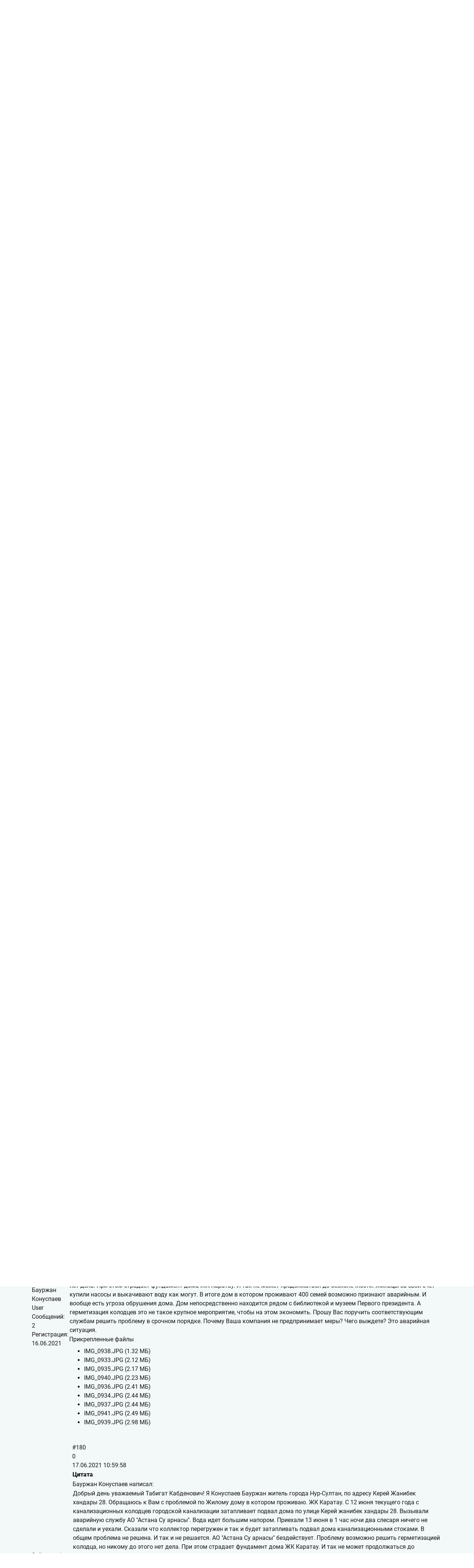

--- FILE ---
content_type: text/html; charset=UTF-8
request_url: https://astanasu.kz/kz/forum/index.php?PAGE_NAME=message&FID=8&TID=12&TITLE_SEO=12-blog-generalnogo-direktora-gkp-_astana-su-arnasy&MID=425
body_size: 109365
content:
<!DOCTYPE html>
<html lang="kz">
<head>
    <meta charset="UTF-8"/>
    <meta http-equiv="Content-Type" content="text/html; charset=UTF-8" />
<meta name="robots" content="index, follow" />
<meta name="keywords" content="водоснабжение, канализация, замена изношенного оборудования, реконструкция сетей водопровода и канализации, экономия энергоресурсов" />
<meta name="description" content="МКК  &quot;Астана Су Арнасы&quot;" />
<link href="/bitrix/js/ui/fonts/opensans/ui.font.opensans.min.css?16349639532409" type="text/css"  rel="stylesheet" />
<link href="/bitrix/js/main/popup/dist/main.popup.bundle.min.css?163496395323420" type="text/css"  rel="stylesheet" />
<link href="/bitrix/js/main/loader/dist/loader.bundle.min.css?16127262322029" type="text/css"  rel="stylesheet" />
<link href="/bitrix/js/main/core/css/core_viewer.min.css?154887308557920" type="text/css"  rel="stylesheet" />
<link href="/bitrix/cache/css/s1/astanasu_2019/page_e649b2d64b4ccd157228787bcd398e5f/page_e649b2d64b4ccd157228787bcd398e5f_v1.css?173468785753169" type="text/css"  rel="stylesheet" />
<script type="text/javascript">if(!window.BX)window.BX={};if(!window.BX.message)window.BX.message=function(mess){if(typeof mess==='object'){for(let i in mess) {BX.message[i]=mess[i];} return true;}};</script>
<script type="text/javascript">(window.BX||top.BX).message({'JS_CORE_LOADING':'Загрузка...','JS_CORE_NO_DATA':'- Нет данных -','JS_CORE_WINDOW_CLOSE':'Закрыть','JS_CORE_WINDOW_EXPAND':'Развернуть','JS_CORE_WINDOW_NARROW':'Свернуть в окно','JS_CORE_WINDOW_SAVE':'Сохранить','JS_CORE_WINDOW_CANCEL':'Отменить','JS_CORE_WINDOW_CONTINUE':'Продолжить','JS_CORE_H':'ч','JS_CORE_M':'м','JS_CORE_S':'с','JSADM_AI_HIDE_EXTRA':'Скрыть лишние','JSADM_AI_ALL_NOTIF':'Показать все','JSADM_AUTH_REQ':'Требуется авторизация!','JS_CORE_WINDOW_AUTH':'Войти','JS_CORE_IMAGE_FULL':'Полный размер'});</script>

<script type="text/javascript" src="/bitrix/js/main/core/core.min.js?1634963953260970"></script>

<script>BX.setJSList(['/bitrix/js/main/core/core_ajax.js','/bitrix/js/main/core/core_promise.js','/bitrix/js/main/polyfill/promise/js/promise.js','/bitrix/js/main/loadext/loadext.js','/bitrix/js/main/loadext/extension.js','/bitrix/js/main/polyfill/promise/js/promise.js','/bitrix/js/main/polyfill/find/js/find.js','/bitrix/js/main/polyfill/includes/js/includes.js','/bitrix/js/main/polyfill/matches/js/matches.js','/bitrix/js/ui/polyfill/closest/js/closest.js','/bitrix/js/main/polyfill/fill/main.polyfill.fill.js','/bitrix/js/main/polyfill/find/js/find.js','/bitrix/js/main/polyfill/matches/js/matches.js','/bitrix/js/main/polyfill/core/dist/polyfill.bundle.js','/bitrix/js/main/core/core.js','/bitrix/js/main/polyfill/intersectionobserver/js/intersectionobserver.js','/bitrix/js/main/lazyload/dist/lazyload.bundle.js','/bitrix/js/main/polyfill/core/dist/polyfill.bundle.js','/bitrix/js/main/parambag/dist/parambag.bundle.js']);
BX.setCSSList(['/bitrix/js/main/lazyload/dist/lazyload.bundle.css','/bitrix/js/main/parambag/dist/parambag.bundle.css']);</script>
<script type="text/javascript">(window.BX||top.BX).message({'DISK_MYOFFICE':false});(window.BX||top.BX).message({'JS_CORE_VIEWER_DOWNLOAD':'Скачать','JS_CORE_VIEWER_EDIT':'Редактировать','JS_CORE_VIEWER_DESCR_AUTHOR':'Автор','JS_CORE_VIEWER_DESCR_LAST_MODIFY':'Последние изменения','JS_CORE_VIEWER_TOO_BIG_FOR_VIEW':'Файл слишком большой для просмотра','JS_CORE_VIEWER_OPEN_WITH_GVIEWER':'Открыть файл в Google Viewer','JS_CORE_VIEWER_IFRAME_DESCR_ERROR':'К сожалению, не удалось открыть документ.','JS_CORE_VIEWER_IFRAME_PROCESS_SAVE_DOC':'Сохранение документа','JS_CORE_VIEWER_IFRAME_UPLOAD_DOC_TO_GOOGLE':'Загрузка документа','JS_CORE_VIEWER_IFRAME_CONVERT_ACCEPT':'Конвертировать','JS_CORE_VIEWER_IFRAME_CONVERT_DECLINE':'Отменить','JS_CORE_VIEWER_IFRAME_CONVERT_TO_NEW_FORMAT':'Документ будет сконвертирован в docx, xls, pptx, так как имеет старый формат.','JS_CORE_VIEWER_IFRAME_DESCR_SAVE_DOC':'Сохранить документ?','JS_CORE_VIEWER_IFRAME_SAVE_DOC':'Сохранить','JS_CORE_VIEWER_IFRAME_DISCARD_DOC':'Отменить изменения','JS_CORE_VIEWER_IFRAME_CHOICE_SERVICE_EDIT':'Редактировать с помощью','JS_CORE_VIEWER_IFRAME_SET_DEFAULT_SERVICE_EDIT':'Использовать для всех файлов','JS_CORE_VIEWER_IFRAME_CHOICE_SERVICE_EDIT_ACCEPT':'Применить','JS_CORE_VIEWER_IFRAME_CHOICE_SERVICE_EDIT_DECLINE':'Отменить','JS_CORE_VIEWER_IFRAME_UPLOAD_NEW_VERSION_IN_COMMENT':'Загрузил новую версию файла','JS_CORE_VIEWER_SERVICE_GOOGLE_DRIVE':'Google Docs','JS_CORE_VIEWER_SERVICE_SKYDRIVE':'MS Office Online','JS_CORE_VIEWER_IFRAME_CANCEL':'Отмена','JS_CORE_VIEWER_IFRAME_DESCR_SAVE_DOC_F':'В одном из окон вы редактируете данный документ. Если вы завершили работу над документом, нажмите \"#SAVE_DOC#\", чтобы загрузить измененный файл на портал.','JS_CORE_VIEWER_SAVE':'Сохранить','JS_CORE_VIEWER_EDIT_IN_SERVICE':'Редактировать в #SERVICE#','JS_CORE_VIEWER_NOW_EDITING_IN_SERVICE':'Редактирование в #SERVICE#','JS_CORE_VIEWER_SAVE_TO_OWN_FILES':'Сохранить на Битрикс24.Диск','JS_CORE_VIEWER_DOWNLOAD_TO_PC':'Скачать на локальный компьютер','JS_CORE_VIEWER_GO_TO_FILE':'Перейти к файлу','JS_CORE_VIEWER_DESCR_SAVE_FILE_TO_OWN_FILES':'Файл #NAME# успешно сохранен<br>в папку \"Файлы\\Сохраненные\"','JS_CORE_VIEWER_DESCR_PROCESS_SAVE_FILE_TO_OWN_FILES':'Файл #NAME# сохраняется<br>на ваш \"Битрикс24.Диск\"','JS_CORE_VIEWER_HISTORY_ELEMENT':'История','JS_CORE_VIEWER_VIEW_ELEMENT':'Просмотреть','JS_CORE_VIEWER_THROUGH_VERSION':'Версия #NUMBER#','JS_CORE_VIEWER_THROUGH_LAST_VERSION':'Последняя версия','JS_CORE_VIEWER_DISABLE_EDIT_BY_PERM':'Автор не разрешил вам редактировать этот документ','JS_CORE_VIEWER_IFRAME_UPLOAD_NEW_VERSION_IN_COMMENT_F':'Загрузила новую версию файла','JS_CORE_VIEWER_IFRAME_UPLOAD_NEW_VERSION_IN_COMMENT_M':'Загрузил новую версию файла','JS_CORE_VIEWER_IFRAME_CONVERT_TO_NEW_FORMAT_EX':'Документ будет сконвертирован в формат #NEW_FORMAT#, так как текущий формат #OLD_FORMAT# является устаревшим.','JS_CORE_VIEWER_CONVERT_TITLE':'Конвертировать в #NEW_FORMAT#?','JS_CORE_VIEWER_CREATE_IN_SERVICE':'Создать с помощью #SERVICE#','JS_CORE_VIEWER_NOW_CREATING_IN_SERVICE':'Создание документа в #SERVICE#','JS_CORE_VIEWER_SAVE_AS':'Сохранить как','JS_CORE_VIEWER_CREATE_DESCR_SAVE_DOC_F':'В одном из окон вы создаете новый документ. Если вы завершили работу над документом, нажмите \"#SAVE_AS_DOC#\", чтобы перейти к добавлению документа на портал.','JS_CORE_VIEWER_NOW_DOWNLOAD_FROM_SERVICE':'Загрузка документа из #SERVICE#','JS_CORE_VIEWER_EDIT_IN_LOCAL_SERVICE':'Редактировать на моём компьютере','JS_CORE_VIEWER_EDIT_IN_LOCAL_SERVICE_SHORT':'Редактировать на #SERVICE#','JS_CORE_VIEWER_SERVICE_LOCAL':'моём компьютере','JS_CORE_VIEWER_DOWNLOAD_B24_DESKTOP':'Скачать','JS_CORE_VIEWER_SERVICE_LOCAL_INSTALL_DESKTOP':'Для эффективного редактирования документов на компьютере, установите десктоп приложение и подключите Битрикс24.Диск','JS_CORE_VIEWER_SERVICE_B24_DISK':'Битрикс24.Диск','JS_CORE_VIEWER_SHOW_FILE_DIALOG_OAUTH_NOTICE':'Для просмотра файла, пожалуйста, авторизуйтесь в своем аккаунте <a id=\"bx-js-disk-run-oauth-modal\" href=\"#\">#SERVICE#<\/a>.','JS_CORE_VIEWER_SERVICE_OFFICE365':'Office365','JS_CORE_VIEWER_DOCUMENT_IS_LOCKED_BY':'Документ заблокирован на редактирование','JS_CORE_VIEWER_SERVICE_MYOFFICE':'МойОфис','JS_CORE_VIEWER_OPEN_PDF_PREVIEW':'Просмотреть pdf-версию файла','JS_CORE_VIEWER_AJAX_ACCESS_DENIED':'Не хватает прав для просмотра файла. Попробуйте обновить страницу.','JS_CORE_VIEWER_AJAX_CONNECTION_FAILED':'При попытке открыть файл возникла ошибка. Пожалуйста, попробуйте позже.','JS_CORE_VIEWER_AJAX_OPEN_NEW_TAB':'Открыть в новом окне','JS_CORE_VIEWER_AJAX_PRINT':'Распечатать','JS_CORE_VIEWER_TRANSFORMATION_IN_PROCESS':'Документ сохранён. Мы готовим его к показу.','JS_CORE_VIEWER_IFRAME_ERROR_TITLE':'Не удалось открыть документ','JS_CORE_VIEWER_DOWNLOAD_B24_DESKTOP_FULL':'Скачать приложение','JS_CORE_VIEWER_DOWNLOAD_DOCUMENT':'Скачать документ','JS_CORE_VIEWER_IFRAME_ERROR_COULD_NOT_VIEW':'К сожалению, не удалось просмотреть документ.','JS_CORE_VIEWER_ACTIONPANEL_MORE':'Ещё'});</script>
<script type="text/javascript">(window.BX||top.BX).message({'LANGUAGE_ID':'ru','FORMAT_DATE':'DD.MM.YYYY','FORMAT_DATETIME':'DD.MM.YYYY HH:MI:SS','COOKIE_PREFIX':'BITRIX_SM','SERVER_TZ_OFFSET':'21600','UTF_MODE':'Y','SITE_ID':'s1','SITE_DIR':'/','USER_ID':'','SERVER_TIME':'1769023160','USER_TZ_OFFSET':'0','USER_TZ_AUTO':'Y','bitrix_sessid':'8382984e08d49d38f9711d150f11a8b9'});</script>


<script type="text/javascript"  src="/bitrix/cache/js/s1/astanasu_2019/kernel_main/kernel_main_v1.js?1735237082206384"></script>
<script type="text/javascript"  src="/bitrix/cache/js/s1/astanasu_2019/kernel_main_polyfill_customevent/kernel_main_polyfill_customevent_v1.js?17346854831051"></script>
<script type="text/javascript" src="/bitrix/js/ui/dexie/dist/dexie.bitrix.bundle.min.js?161272644060291"></script>
<script type="text/javascript" src="/bitrix/js/main/core/core_ls.min.js?14816145917365"></script>
<script type="text/javascript" src="/bitrix/js/main/core/core_frame_cache.min.js?163496395311082"></script>
<script type="text/javascript" src="/bitrix/js/main/popup/dist/main.popup.bundle.min.js?163496395361026"></script>
<script type="text/javascript" src="/bitrix/js/main/loader/dist/loader.bundle.min.js?16166619403969"></script>
<script type="text/javascript" src="/bitrix/js/main/core/core_viewer.min.js?161272628699309"></script>
<script type="text/javascript">BX.setJSList(['/bitrix/js/main/core/core_fx.js','/bitrix/js/main/utils.js','/bitrix/js/main/rating_like.js','/bitrix/js/main/session.js','/bitrix/js/main/pageobject/pageobject.js','/bitrix/js/main/core/core_window.js','/bitrix/js/main/date/main.date.js','/bitrix/js/main/core/core_date.js','/bitrix/js/main/core/core_uf.js','/bitrix/js/main/core/core_dd.js','/bitrix/js/main/core/core_timer.js','/bitrix/js/main/dd.js','/bitrix/js/main/polyfill/customevent/main.polyfill.customevent.js','/bitrix/components/bitrix/forum.interface/templates/.default/script.js','/bitrix/components/bitrix/forum/templates/.default/bitrix/forum.topic.read/.default/script.js']);</script>
<script type="text/javascript">BX.setCSSList(['/bitrix/components/bitrix/forum/templates/.default/style.css','/bitrix/components/bitrix/forum/templates/.default/themes/fluxbb/style.css','/bitrix/components/bitrix/forum/templates/.default/styles/additional.css','/bitrix/components/bitrix/system.pagenavigation/templates/modern/style.css','/bitrix/components/bitrix/rating.vote/templates/like/popup.css','/bitrix/components/bitrix/rating.vote/templates/like/style.css','/bitrix/components/bitrix/forum.interface/templates/show_file/style.css']);</script>
<link rel="alternate" type="application/rss+xml" href="/kz/forum/index.php?PAGE_NAME=rss&amp;IID=12&amp;TYPE=rss2&amp;MODE=topic" />



<script type="text/javascript"  src="/bitrix/cache/js/s1/astanasu_2019/page_c170ccc379fad633a3a151ab13e96e53/page_c170ccc379fad633a3a151ab13e96e53_v1.js?17346858667848"></script>
<script type="text/javascript">var _ba = _ba || []; _ba.push(["aid", "d31318cbefefb8b2edef8ac5f0aac82e"]); _ba.push(["host", "astanasu.kz"]); (function() {var ba = document.createElement("script"); ba.type = "text/javascript"; ba.async = true;ba.src = (document.location.protocol == "https:" ? "https://" : "http://") + "bitrix.info/ba.js";var s = document.getElementsByTagName("script")[0];s.parentNode.insertBefore(ba, s);})();</script>



    <title>ГКП Астана Су Арнасы</title>
    <meta name="viewport" content="width=device-width, initial-scale=1"/>

    <link rel="manifest" href="/manifest.json" data-skip-moving="true">
    <link rel="apple-touch-icon" sizes="180x180" href="/upload/ico/apple-touch-icon.png">
    <link rel="icon" type="image/png" sizes="32x32" href="/upload/ico/favicon-32x32.png">
    <link rel="icon" type="image/png" sizes="16x16" href="/upload/ico/favicon-16x16.png">
    <link rel="mask-icon" href="/upload/ico/safari-pinned-tab.svg" color="#5bbad5">
    <meta name="msapplication-TileColor" content="#da532c">
    <meta name="theme-color" content="#0064ae">

    <link rel="stylesheet" href="https://use.fontawesome.com/releases/v5.7.0/css/all.css" integrity="sha384-lZN37f5QGtY3VHgisS14W3ExzMWZxybE1SJSEsQp9S+oqd12jhcu+A56Ebc1zFSJ" crossorigin="anonymous"/>
    <link rel="stylesheet" href="/public/app.min.css"/>

    <script src="https://cdnjs.cloudflare.com/ajax/libs/gsap/1.19.1/TweenMax.min.js"></script>
<meta name="google-site-verification" content="VuLBXRlA1WX0_syL1IACWlu7EfQwZ63eXpCqgm24wKg" />
<meta name="yandex-verification" content="cd0815162de3edb0" />
<!-- Global site tag (gtag.js) - Google Analytics -->
<script async src="https://www.googletagmanager.com/gtag/js?id=UA-162281302-1"></script>
<script>
    window.dataLayer = window.dataLayer || [];
    function gtag(){dataLayer.push(arguments);}
    gtag('js', new Date());

    gtag('config', 'UA-162281302-1');
</script>
<!-- Yandex.Metrika counter -->
<script type="text/javascript" >
    (function(m,e,t,r,i,k,a){m[i]=m[i]||function(){(m[i].a=m[i].a||[]).push(arguments)};
        m[i].l=1*new Date();k=e.createElement(t),a=e.getElementsByTagName(t)[0],k.async=1,k.src=r,a.parentNode.insertBefore(k,a)})
    (window, document, "script", "https://mc.yandex.ru/metrika/tag.js", "ym");

    ym(61507033, "init", {
        clickmap:true,
        trackLinks:true,
        accurateTrackBounce:true,
        webvisor:true
    });
</script>
<noscript><div><img src="https://mc.yandex.ru/watch/61507033" style="position:absolute; left:-9999px;" alt="" /></div></noscript>
<!-- /Yandex.Metrika counter --></head>
<body style="">
<div id="panel" ></div>
<div class="preloader">
    <div class="spin"></div>
</div>

<header class="header">
    <div class="first-top-line">
        <div class="wrp-btn-tag">
            <button class="toggle-first-top"><i class="fas fa-angle-down"></i></button>
        </div>
        <div class="container">
            <div class="row">
                <div class="col-12"></div>
            </div>
            <div class="row">
                <div class="col-sm-8">
                    <div class="flex__row-wrap-start">
                        <ul class="inline-menu__item__default-style">
                            <li class="item"><a href="/kz/services/legal-entities/">Заңды тұлғаларға</a></li>
                            <li class="item"><a href="/kz/services/individuals/">Жеке тұлғаларға</a></li>
                            <li class="item"><a href="/kz/services/paid/">Ақылы қызметтер</a></li>
                        </ul>
                    </div>
                </div>
                <div class="col-sm-4">
                    <div class="flex__row-wrap-end">
                        <ul class="inline-menu__item__default-style mr-5">
                            <li class="item">
                                <a href="https://www.youtube.com/channel/UC1PHvq7H6l5cl3zIYxyGZmw?view_as=subscriber" target="_blank" rel="noopener">
                                    <i class="fab fa-youtube"></i>
                                </a>
                            </li>
                            <li class="item">
                                <a href="https://www.instagram.com/gkpastanasu/" target="_blank" rel="noopener">
                                    <i class="fab fa-instagram"></i>
                                </a>
                            </li>
                            <li class="item">
                                <a href="https://www.facebook.com/profile.php?id=100017830932893" target="_blank" rel="noopener">
                                    <i class="fab fa-facebook-square"></i>
                                </a>
                            </li>
                        </ul>
                        <ul class="inline-menu__item__default-style">
                                                            <li class="item"><a href="/kz/account/login/">Кіру</a>/<a
                                            href="/kz/account/registration/">Тіркеу</a></li>
                                                    </ul>
                    </div>
                </div>
            </div>
        </div>
    </div>
    <div class="two-top-line">
        <div class="container">
            <div class="row">
                <div class="col-md-4 col-lg-6 col-xl-5">
                    <div class="flex__items-center__row-wrap-start wrp-icon-text btn-and-logo">
                        <button class="btn-hum" type="button"><span></span><span></span><span></span></button>
                        <a class="logo_href" href="/kz/">
                            <div class="wrap-logo"><img src="/local/templates/astanasu_2019/img/main_logo.png" alt="logo"/>
                                <div class="text-logo"><span>Астана Су Арнасы</span>
                                    <small>"Астана су арнасы" МКК</small>
                                </div>
                            </div>
                        </a>
                        <div class="lang-sw">
                            <div class="current"><span>Каз</span><i class="fas fa-angle-down"></i></div>
                            <div class="langs">
                                                                                                    <a href="/forum/index.php/?FID=8&MID=425&PAGE_NAME=message&TID=12&TITLE_SEO=12-blog-generalnogo-direktora-gkp-_astana-su-arnasy">
                                        Рус                                    </a>
                                                                    <a href="/kz/forum/index.php/?FID=8&MID=425&PAGE_NAME=message&TID=12&TITLE_SEO=12-blog-generalnogo-direktora-gkp-_astana-su-arnasy">
                                        Каз                                    </a>
                                                            </div>
                        </div>
                    </div>
                </div>
                <div class="col-md-8 col-lg-6 col-xl-7">
                    <div class="flex__items-center__row-wrap-end">
                        <div class="wrap-icon_text active d-none d-xl-flex">
                            <div class="icon"><img class="rotate45" src="/local/templates/astanasu_2019/img/icons/arrow-address.svg" alt=""/></div>
                            <div class="text">
                                <small>Мекен жайы</small>
                                <span><a href="#">Астана қаласы, Абай даңғылы, 103</a></span></div>
                        </div>
                        <div class="wrap-icon_text">
                            <div class="icon"><img class="rotate90" src="/local/templates/astanasu_2019/img/icons/phone-numbers-call.svg" alt=""/></div>
                            <div class="text">
                                <small>Call-орталығы</small>
                                <span><a href="tel:+77780037070">+7 778 003 70 70</a></span></div>
                        </div>
                        <div class="wrap-icon_text">
                            <div class="icon"><img class="rotate90" src="/local/templates/astanasu_2019/img/icons/phone-numbers-call.svg" alt=""/></div>
                            <div class="text">
                                <small>Call-орталығы</small>
                                <span><a href="tel:270370">270 370</a></span></div>
                        </div>
                        <div class="wrap-icon_text">
                            <div class="icon"><img src="/local/templates/astanasu_2019/img/icons/mail.svg" alt=""/></div>
                            <div class="text">
                                <small>Пошта</small>
                                <span><a href="mailto:info@astanasu.kz">info@astanasu.kz</a></span></div>
                        </div>
                    </div>
                </div>
            </div>

            <div class="row">
                <div class="col-12">
                    

<nav>
    <ul class="horizontal-menu">
        <li><a href="/kz/">Басты бет</a></li>
                    <li class="parent">
                <a href="/kz/about/">Кәсіпорын туралы</a>
                                    <div class="submenu">
                        <ul>
                                                            <li><a href="/kz/about/management/">Басшылық</a></li>
                                                            <li><a href="/kz/about/structure/">Құрылымы</a></li>
                                                            <li><a href="/kz/about/laws/">Нормативтік құжаттар</a></li>
                                                            <li><a href="/kz/about/activities/">Қызмет бағыттары</a></li>
                                                            <li><a href="/kz/about/history/">Тарихы</a></li>
                                                            <li><a href="/kz/about/water-museum/">"Су мұражайы"</a></li>
                                                            <li><a href="/kz/about/anticorruption/">Сыбайлас жемқорлыққа қарсы іс-қимыл</a></li>
                                                            <li><a href="/kz/about/social-program/">Әлеуметтік бағдарлама</a></li>
                                                            <li><a href="/kz/about/to-children/">Астана Су Арнасы, балаларға</a></li>
                                                            <li><a href="/kz/about/rules/">Құқықтық ақпарат</a></li>
                                                            <li><a href="/kz/about/priorities/">Даму стратегиясы</a></li>
                                                            <li><a href="/kz/about/poll/">АСА қызметкерлері үшін сауалнама</a></li>
                                                    </ul>
                    </div>
                            </li>
                    <li class="parent">
                <a href="/kz/to-client/">Абоненттерге</a>
                                    <div class="submenu">
                        <ul>
                                                            <li><a href="/kz/to-client/contract/">Суық сумен жабдықтау және су бұру шарттарын жасасу</a></li>
                                                            <li><a href="/kz/to-client/connection/">Су беру және су бұру қызметтерін тұтынушы тарапынан бұзушылықтарға жол берген жағдайда қолданылатын салдар туралы ақпарат</a></li>
                                                            <li><a href="/kz/to-client/tariffs/">Тарифтер</a></li>
                                                            <li><a href="/kz/to-client/water-quality/">Астана қаласының аудандарындағы су сапасы</a></li>
                                                            <li><a href="/kz/to-client/recalculation/">Сумен жабдықтау қызметін толық алмау себебінен қайта есептеу</a></li>
                                                            <li><a href="/kz/to-client/recalculation-rules/">Қайта есептеулер регламенті және анықтамаларды беру тәртібі</a></li>
                                                            <li><a href="/kz/to-client/pump-clean/">Жаңа су құбыры желілерін жуу және дезинфекциялау жүргізу туралы</a></li>
                                                            <li><a href="/kz/to-client/pollution/">Сарқынды суларды төгудің рұқсат етілген нормалары</a></li>
                                                            <li><a href="/kz/to-client/counters-info/">Есепке алу құралдары бойынша ақпарат</a></li>
                                                            <li><a href="/kz/to-client/finances/">Кәсіпорынның қаржы-экономикалық қызметінің негізгі көрсеткіштері</a></li>
                                                            <li><a href="/kz/to-client/requirements/">Техникалық шарттар</a></li>
                                                            <li><a href="/kz/to-client/customers-poll/">Тұтынушылар үшін сауалнама</a></li>
                                                    </ul>
                    </div>
                            </li>
                    <li class="parent">
                <a href="/kz/services/">Қызметтер</a>
                                    <div class="submenu">
                        <ul>
                                                            <li><a href="/kz/services/legal-entities/">Заңды тұлғаларға</a></li>
                                                            <li><a href="/kz/services/individuals/">Жеке тұлғаларға</a></li>
                                                            <li><a href="/kz/services/paid/">Ақылы қызметтер</a></li>
                                                    </ul>
                    </div>
                            </li>
                    <li class="parent">
                <a href="/kz/press-center/">Баспасөз қызметі</a>
                                    <div class="submenu">
                        <ul>
                                                            <li><a href="/kz/news/company/">Компания жаңалықтары</a></li>
                                                            <li><a href="/kz/news/people/">Жаңалықтар халыққа</a></li>
                                                            <li><a href="/kz/press-center/media-about-us/">БАҚ біз туралы</a></li>
                                                            <li><a href="/kz/press-center/photo/">Фотоотчеты</a></li>
                                                            <li><a href="/kz/press-center/video/">Видеоотчеты</a></li>
                                                            <li><a href="/kz/press-center/contacts-for-media/">БАҚ үшін байланыс мәліметтері</a></li>
                                                    </ul>
                    </div>
                            </li>
                    <li class="parent">
                <a href="/kz/ecology/">Экология</a>
                                    <div class="submenu">
                        <ul>
                                                            <li><a href="/kz/ecology/metrology/">Метрология</a></li>
                                                            <li><a href="/kz/ecology/environment/">"Астана Су Арнасы"МКК табиғатты қорғау қызметі </a></li>
                                                            <li><a href="/kz/ecology/policy/">"Астана Су Арнасы" МКК Экологиялық саясаты</a></li>
                                                    </ul>
                    </div>
                            </li>
                    <li class="parent">
                <a href="/kz/molodezhnyy-sovet/">Жастар кеңесі</a>
                                    <div class="submenu">
                        <ul>
                                                            <li><a href="/kz/molodezhnyy-sovet/informatsiya-o-deyatelnosti-molodezhnogo-soveta/">Туралы ақпарат Жастар Кеңесінің қызметі</a></li>
                                                            <li><a href="/kz/molodezhnyy-sovet/osnovnye-napravleniya-raboty-molodezhnoy-politiki/">Жұмысының негізгі бағыттары: жастар саясаты</a></li>
                                                            <li><a href="/kz/molodezhnyy-sovet/molodezh-astana-su-arnasy-v-gorode/">Жастар Астана Су арнасы қаласында</a></li>
                                                    </ul>
                    </div>
                            </li>
                    <li class="parent">
                <a href="/kz/antikorruptsionnyy-komplaens/">Сәйкестік</a>
                                    <div class="submenu">
                        <ul>
                                                            <li><a href="/kz/antikorruptsionnyy-komplaens/antikorruptsionnyy-komplaens/">Сыбайлас жемқорлыққа қарсы комплаенс</a></li>
                                                    </ul>
                    </div>
                            </li>
                    <li class="parent">
                <a href="/kz/contacts/">Байланыс </a>
                                    <div class="submenu">
                        <ul>
                                                            <li><a href="/kz/contacts/requisites/">Кәсіпорынның деректемелері</a></li>
                                                            <li><a href="/kz/contacts/employees/">Абоненттік пункттер мен байланыс телефондары</a></li>
                                                    </ul>
                    </div>
                            </li>
            </ul>
</nav>                </div>
            </div>
        </div>
    </div>
</header>
<main>
<section class="news page">
    <div class="container">
        <ul class="breadcrumbs"><li><span>Бас директордың блогы</span></li></ul>        <div class="page-title">Бас директордың блогы</div>
        
    <style>
        .forum-form {
            overflow: auto;
        }

        td.forum-cell-post {
            min-width: 500px;
        }
    </style>

<div class="forum-info-box forum-menu-box">
	<div class="forum-info-box-inner">
		<span class="forum-menu-item forum-menu-item-first forum-menu-search"><noindex><a href="/kz/forum/index.php?PAGE_NAME=search" rel="nofollow"><span>Поиск</span></a></noindex>&nbsp;</span>
		<span class="forum-menu-item  forum-menu-rules"><a href="/kz/forum/index.php?PAGE_NAME=rules"><span>Правила</span></a>&nbsp;</span>
		<span class="forum-menu-item forum-menu-item-last forum-menu-authorize">

<a href="/kz/forum/index.php?login=yes&amp;PAGE_NAME=message&amp;FID=8&amp;TID=12&amp;TITLE_SEO=12-blog-generalnogo-direktora-gkp-_astana-su-arnasy&amp;MID=425" rel="nofollow"><span>Войти</span></a>
				</div>
</div>
<script type="text/javascript">
//<![CDATA[
	BX.message({
		F_LOAD : 'Загрузка...',
		FORUMJS_TITLE : 'ГКП \"Астана су арнасы\" - '
	});
//]]>
</script>
<div class="forum-navigation-box forum-navigation-top">
	<div class="forum-page-navigation">
		<div class="modern-page-navigation">
	<span class="modern-page-title">Страницы:</span>
			<a class="modern-page-previous" href="/kz/forum/index.php?PAGE_NAME=message&amp;FID=8&amp;TID=12&amp;TITLE_SEO=12-blog-generalnogo-direktora-gkp-_astana-su-arnasy&amp;PAGEN_1=17">Пред.</a>
			<a class="modern-page-first" href="/kz/forum/index.php?PAGE_NAME=message&amp;FID=8&amp;TID=12&amp;TITLE_SEO=12-blog-generalnogo-direktora-gkp-_astana-su-arnasy">1</a>
			<a class="modern-page-dots" href="/kz/forum/index.php?PAGE_NAME=message&amp;FID=8&amp;TID=12&amp;TITLE_SEO=12-blog-generalnogo-direktora-gkp-_astana-su-arnasy&amp;PAGEN_1=8">...</a>
		<a href="/kz/forum/index.php?PAGE_NAME=message&amp;FID=8&amp;TID=12&amp;TITLE_SEO=12-blog-generalnogo-direktora-gkp-_astana-su-arnasy&amp;PAGEN_1=16" class="">16</a>
		<a href="/kz/forum/index.php?PAGE_NAME=message&amp;FID=8&amp;TID=12&amp;TITLE_SEO=12-blog-generalnogo-direktora-gkp-_astana-su-arnasy&amp;PAGEN_1=17" class="">17</a>
		<span class="modern-page-current">18</span>
		<a href="/kz/forum/index.php?PAGE_NAME=message&amp;FID=8&amp;TID=12&amp;TITLE_SEO=12-blog-generalnogo-direktora-gkp-_astana-su-arnasy&amp;PAGEN_1=19" class="">19</a>
		<a href="/kz/forum/index.php?PAGE_NAME=message&amp;FID=8&amp;TID=12&amp;TITLE_SEO=12-blog-generalnogo-direktora-gkp-_astana-su-arnasy&amp;PAGEN_1=20" class="">20</a>
		<a class="modern-page-dots" href="/kz/forum/index.php?PAGE_NAME=message&amp;FID=8&amp;TID=12&amp;TITLE_SEO=12-blog-generalnogo-direktora-gkp-_astana-su-arnasy&amp;PAGEN_1=31">...</a>
		<a href="/kz/forum/index.php?PAGE_NAME=message&amp;FID=8&amp;TID=12&amp;TITLE_SEO=12-blog-generalnogo-direktora-gkp-_astana-su-arnasy&amp;PAGEN_1=42">42</a>
		<a class="modern-page-next" href="/kz/forum/index.php?PAGE_NAME=message&amp;FID=8&amp;TID=12&amp;TITLE_SEO=12-blog-generalnogo-direktora-gkp-_astana-su-arnasy&amp;PAGEN_1=19">След.</a>
</div>	</div>
	<div class="forum-clear-float"></div>
</div>
<div class="forum-header-box">
	<div class="forum-header-options">
<span class="forum-option-feed"><noindex><a rel="nofollow" href="/kz/forum/index.php?PAGE_NAME=rss&amp;IID=12&amp;TYPE=rss2&amp;MODE=topic" onclick="window.location='/kz/forum/index.php?PAGE_NAME=rss&IID=12&TYPE=default&MODE=topic'; return false;">RSS</a></noindex></span>	</div>
	<div class="forum-header-title"><span>
Блог Генерального директора ГКП &quot;Астана су арнасы&quot;, Здесь Вы можете напрямую направлять обращения, вопросы и предложения Генеральному директору ГКП &quot;Астана су арнасы&quot;	</span></div>
</div>

<div class="forum-block-container">
	<div class="forum-block-outer">
	<!--FORUM_INNER--><div class="forum-block-inner">
<script type="text/javascript">
	window.fAddSId = function(n)
	{
		if (typeof n == "string") n += (n.indexOf("?") < 0 ? "?" : "&") + "sessid=" + BX.bitrix_sessid();
		else if (BX.type.isDomNode(n)) n.href += (n.href.indexOf("?") < 0 ? "?" : "&") + "sessid=" + BX.bitrix_sessid();
		return n;
	}
</script>
<!--MSG_417-->
<table cellspacing="0" border="0" class="forum-post-table forum-post-first forum-post-odd " id="message_block_417" bx-author-name="Зейнулкабден Табигат" bx-author-id="1036">
	<tbody>
		<tr>
			<td class="forum-cell-user">
				<span style='position:absolute;'><a  id="message417">&nbsp;</a></span>				<div class="forum-user-info">
					<div class="forum-user-name"><noindex><a rel="nofollow" href="/kz/forum/index.php?PAGE_NAME=profile_view&amp;UID=1036" title="Профиль пользователя">Зейнулкабден Табигат</a></noindex></div>
					<div class="forum-user-avatar"><noindex><a rel="nofollow" href="/kz/forum/index.php?PAGE_NAME=profile_view&amp;UID=1036" title="Профиль пользователя"><img src="/upload/forum/avatar/085/KBB_774022.jpg" border="0" alt="" width="66" height="100" /></a></noindex></div>
	<div
		class="forum-user-status forum-user-user-status"><span>User</span></div>
					<div class="forum-user-additional">
						<span>Сообщений: <span><noindex><a rel="nofollow" href="/kz/forum/index.php?PAGE_NAME=user_post&amp;UID=1036&amp;mode=all">155</a></noindex></span></span>
						<span>Регистрация: <span>13.02.2017</span></span>
					</div>
				</div>
			</td>
			<td class="forum-cell-post">
				<div class="forum-post-date">
					<div class="forum-post-number"><noindex><a rel="nofollow" href="/kz/forum/index.php?PAGE_NAME=message&amp;FID=8&amp;TID=12&amp;TITLE_SEO=12-blog-generalnogo-direktora-gkp-_astana-su-arnasy&amp;MID=417#message417" onclick="prompt(this.title + ' [' + this.innerHTML + ']', (location.protocol + '//' + location.host + this.getAttribute('href'))); return false;" title="Ссылка на это сообщение">#171</a></noindex></div>
										<div class="forum-post-rating">
					<span class="ilike-light"><span class="bx-ilike-button bx-ilike-button-disable" id="bx-ilike-button-FORUM_POST-417-1769023983"><span class="bx-ilike-right-wrap "><span class="bx-ilike-right">0</span></span><span class="bx-ilike-left-wrap" title="Только авторизованные пользователи могут участвовать в голосовании"></span></span><span class="bx-ilike-wrap-block" id="bx-ilike-popup-cont-FORUM_POST-417-1769023983" style="display:none;"><span class="bx-ilike-popup"><span class="bx-ilike-wait"></span></span></span></span>
<script type="text/javascript">
BX.ready(function() {
		if (!window.RatingLike && top.RatingLike)
			RatingLike = top.RatingLike;

		if (typeof(RatingLike) == 'undefined')
			return false;

		if (typeof(RatingLikeInited) == 'undefined')
		{
			RatingLikeInited = true;
			RatingLike.setParams({
				pathToUserProfile: '/kz/forum/index.php?PAGE_NAME=profile_view&UID=#UID#'
			});
		}

		RatingLike.Set(
			'FORUM_POST-417-1769023983',
			'FORUM_POST',
			'417',
			'N',
			'',
			{'LIKE_Y' : 'Нравится', 'LIKE_N' : 'Нравится', 'LIKE_D' : 'Это нравится'},
			'light',
			'/kz/forum/index.php?PAGE_NAME=profile_view&UID=#UID#'
		);

		if (typeof(RatingLikePullInit) == 'undefined')
		{
			RatingLikePullInit = true;
			BX.addCustomEvent("onPullEvent-main", function(command,params) {
				if (command == 'rating_vote')
				{
					RatingLike.LiveUpdate(params);
				}
			});
		}


});
</script>					</div>
										<span>18.05.2021 15:46:54</span>
				</div>
				<div class="forum-post-entry">
					<div class="forum-post-text" id="message_text_417"><div class="entry-quote"><table class="forum-quote"><thead><tr><th>Цитата</th></tr></thead><tbody><tr><td><a class="blog-p-user-name" id="bp_tdmz65lo" href="/kz/forum/index.php?PAGE_NAME=profile_view&amp;UID=24202" bx-tooltip-user-id="24202">Юлия Васкевич</a> написал:<br /> Добрый день! Мы жильцы дома находящегося по адресу г. Нур-Султан улица Кутпанова дом 4 просим выявить причину по практически отсутствию горячей воды, а особенно верхние 4 и 5 этажи. Эта проблема образовалась еще с декабря 2020 года. Если раньше горячая вода шла с перебоями, то сейчас ее практически нету. В апреле месяце и по сегодняшний день она только капает. Получается что за апрель у нас и нечего платить будет только за капли водички. &nbsp;Обращались в КСК на что был ответ что это по всему городу так, что напор по городу слабый. Обращались в Акимат они нас отправляют в КСК. Какой то замкнуты круг, а проблема не решается. В домах находящихся в нашем дворе такой проблемы нету. Значит причина в нашем доме. И куда нам теперь обращаться чтобы НАС УСЛЫШАЛИ И УСТРАНИЛИ ПРИЧИНУ ПОДАЧИ ГОРЯЧЕЙ ВОДЫ. Просим рассмотреть данный вопрос!!! </td></tr></tbody></table></div>Уважаемая Юлия Васкевич! Вопрос горячей воды регулирует ТОО &quot;Астанаэнергосбыт&quot;. Просим Вас переадресовать обращение в данную организацию</div>
				</div>
			</td>
		</tr>
		<tr>
			<td class="forum-cell-contact">
				<div class="forum-contact-links">
				&nbsp;
				</div>
			</td>
			<td class="forum-cell-actions">
				<div class="forum-action-links">
&nbsp;				</div>
			</td>
		</tr>
	</tbody>
</table><!--MSG_END_417-->
<script type="text/javascript">
BX.viewElementBind(
	'message_block_417',
	{showTitle: false},
	function(node){
		return BX.type.isElementNode(node) && (node.getAttribute('data-bx-viewer') || node.getAttribute('data-bx-image'));
	}
);
</script><!--MSG_418-->
<table cellspacing="0" border="0" class="forum-post-table forum-post-even " id="message_block_418" bx-author-name="Урал Коянбаев" bx-author-id="24410">
	<tbody>
		<tr>
			<td class="forum-cell-user">
				<span style='position:absolute;'><a  id="message418">&nbsp;</a></span>				<div class="forum-user-info">
					<div class="forum-user-name"><noindex><a rel="nofollow" href="/kz/forum/index.php?PAGE_NAME=profile_view&amp;UID=24410" title="Профиль пользователя">Урал Коянбаев</a></noindex></div>
					<div class="forum-user-register-avatar"><noindex><a rel="nofollow" href="/kz/forum/index.php?PAGE_NAME=profile_view&amp;UID=24410" title="Профиль пользователя"><span><!-- ie --></span></a></noindex></div>
	<div
		class="forum-user-status forum-user-user-status"><span>User</span></div>
					<div class="forum-user-additional">
						<span>Сообщений: <span><noindex><a rel="nofollow" href="/kz/forum/index.php?PAGE_NAME=user_post&amp;UID=24410&amp;mode=all">2</a></noindex></span></span>
						<span>Регистрация: <span>28.05.2021</span></span>
					</div>
				</div>
			</td>
			<td class="forum-cell-post">
				<div class="forum-post-date">
					<div class="forum-post-number"><noindex><a rel="nofollow" href="/kz/forum/index.php?PAGE_NAME=message&amp;FID=8&amp;TID=12&amp;TITLE_SEO=12-blog-generalnogo-direktora-gkp-_astana-su-arnasy&amp;MID=418#message418" onclick="prompt(this.title + ' [' + this.innerHTML + ']', (location.protocol + '//' + location.host + this.getAttribute('href'))); return false;" title="Ссылка на это сообщение">#172</a></noindex></div>
										<div class="forum-post-rating">
					<span class="ilike-light"><span class="bx-ilike-button bx-ilike-button-disable" id="bx-ilike-button-FORUM_POST-418-1769023546"><span class="bx-ilike-right-wrap "><span class="bx-ilike-right">1</span></span><span class="bx-ilike-left-wrap" title="Только авторизованные пользователи могут участвовать в голосовании"></span></span><span class="bx-ilike-wrap-block" id="bx-ilike-popup-cont-FORUM_POST-418-1769023546" style="display:none;"><span class="bx-ilike-popup"><span class="bx-ilike-wait"></span></span></span></span>
<script type="text/javascript">
BX.ready(function() {
		if (!window.RatingLike && top.RatingLike)
			RatingLike = top.RatingLike;

		if (typeof(RatingLike) == 'undefined')
			return false;

		if (typeof(RatingLikeInited) == 'undefined')
		{
			RatingLikeInited = true;
			RatingLike.setParams({
				pathToUserProfile: '/kz/forum/index.php?PAGE_NAME=profile_view&UID=#UID#'
			});
		}

		RatingLike.Set(
			'FORUM_POST-418-1769023546',
			'FORUM_POST',
			'418',
			'N',
			'',
			{'LIKE_Y' : 'Нравится', 'LIKE_N' : 'Нравится', 'LIKE_D' : 'Это нравится'},
			'light',
			'/kz/forum/index.php?PAGE_NAME=profile_view&UID=#UID#'
		);

		if (typeof(RatingLikePullInit) == 'undefined')
		{
			RatingLikePullInit = true;
			BX.addCustomEvent("onPullEvent-main", function(command,params) {
				if (command == 'rating_vote')
				{
					RatingLike.LiveUpdate(params);
				}
			});
		}


});
</script>					</div>
										<span>28.05.2021 13:33:15</span>
				</div>
				<div class="forum-post-entry">
					<div class="forum-post-text" id="message_text_418">Уважаемый Табигат Кабденович!<br />Просим оказать содействие в решении следующей проблемы.<br />ПРОБЛЕМА - в вечернее время на верхние этажи трех подъездов из двенадцати не поступает вода. Манометр на входе в дом показывает 1,8 атм. При включении повышающего давление насоса показание манометра падает практически до нуля, автоматика насоса сигнализирует об отсутствии воды в трубопроводе и выключает насос, верхние этажи остаются без воды. <br />В не пиковое время суток вода на эти этажи поступает бесперебойно.<br />Попытки установить причину проблемы силами сервисной компании ни к чему не привели.<br />Надеемся на помощь Ваших сотрудников в решении этой проблемы.<br />Наш АДРЕС: ул. Акмешит, дом 11. Жилой дом, 12 этажей и 12 подъездов.<br />С уважением и надеждой на скорое решение нашей проблемы по поручению жильцов Коянбаев Урал Садыкович. Мой телефон 8-747-858-67-39, городской телефон 29-31-75.<br />P.S. В настоящее время жильцы дома собирают подписи под письмом Вам, Генеральному директору ГКП &quot;Астана Су Арнасы&quot;. Я же, случайно попав на Ваш блог и увидев оперативное и качественное решение Вами обращений клиентов, а также высокую оценку, данную ими вашему блогу как современному инструменту взаимодействия руководителя с населением, решился на это обращение. &nbsp;</div>
				</div>
			</td>
		</tr>
		<tr>
			<td class="forum-cell-contact">
				<div class="forum-contact-links">
				&nbsp;
				</div>
			</td>
			<td class="forum-cell-actions">
				<div class="forum-action-links">
&nbsp;				</div>
			</td>
		</tr>
	</tbody>
</table><!--MSG_END_418-->
<script type="text/javascript">
BX.viewElementBind(
	'message_block_418',
	{showTitle: false},
	function(node){
		return BX.type.isElementNode(node) && (node.getAttribute('data-bx-viewer') || node.getAttribute('data-bx-image'));
	}
);
</script><!--MSG_419-->
<table cellspacing="0" border="0" class="forum-post-table forum-post-odd " id="message_block_419" bx-author-name="Ирина Бамбурова" bx-author-id="24477">
	<tbody>
		<tr>
			<td class="forum-cell-user">
				<span style='position:absolute;'><a  id="message419">&nbsp;</a></span>				<div class="forum-user-info">
					<div class="forum-user-name"><noindex><a rel="nofollow" href="/kz/forum/index.php?PAGE_NAME=profile_view&amp;UID=24477" title="Профиль пользователя">Ирина Бамбурова</a></noindex></div>
					<div class="forum-user-register-avatar"><noindex><a rel="nofollow" href="/kz/forum/index.php?PAGE_NAME=profile_view&amp;UID=24477" title="Профиль пользователя"><span><!-- ie --></span></a></noindex></div>
	<div
		class="forum-user-status forum-user-user-status"><span>User</span></div>
					<div class="forum-user-additional">
						<span>Сообщений: <span><noindex><a rel="nofollow" href="/kz/forum/index.php?PAGE_NAME=user_post&amp;UID=24477&amp;mode=all">1</a></noindex></span></span>
						<span>Регистрация: <span>31.05.2021</span></span>
					</div>
				</div>
			</td>
			<td class="forum-cell-post">
				<div class="forum-post-date">
					<div class="forum-post-number"><noindex><a rel="nofollow" href="/kz/forum/index.php?PAGE_NAME=message&amp;FID=8&amp;TID=12&amp;TITLE_SEO=12-blog-generalnogo-direktora-gkp-_astana-su-arnasy&amp;MID=419#message419" onclick="prompt(this.title + ' [' + this.innerHTML + ']', (location.protocol + '//' + location.host + this.getAttribute('href'))); return false;" title="Ссылка на это сообщение">#173</a></noindex></div>
										<div class="forum-post-rating">
					<span class="ilike-light"><span class="bx-ilike-button bx-ilike-button-disable" id="bx-ilike-button-FORUM_POST-419-1769023975"><span class="bx-ilike-right-wrap "><span class="bx-ilike-right">1</span></span><span class="bx-ilike-left-wrap" title="Только авторизованные пользователи могут участвовать в голосовании"></span></span><span class="bx-ilike-wrap-block" id="bx-ilike-popup-cont-FORUM_POST-419-1769023975" style="display:none;"><span class="bx-ilike-popup"><span class="bx-ilike-wait"></span></span></span></span>
<script type="text/javascript">
BX.ready(function() {
		if (!window.RatingLike && top.RatingLike)
			RatingLike = top.RatingLike;

		if (typeof(RatingLike) == 'undefined')
			return false;

		if (typeof(RatingLikeInited) == 'undefined')
		{
			RatingLikeInited = true;
			RatingLike.setParams({
				pathToUserProfile: '/kz/forum/index.php?PAGE_NAME=profile_view&UID=#UID#'
			});
		}

		RatingLike.Set(
			'FORUM_POST-419-1769023975',
			'FORUM_POST',
			'419',
			'N',
			'',
			{'LIKE_Y' : 'Нравится', 'LIKE_N' : 'Нравится', 'LIKE_D' : 'Это нравится'},
			'light',
			'/kz/forum/index.php?PAGE_NAME=profile_view&UID=#UID#'
		);

		if (typeof(RatingLikePullInit) == 'undefined')
		{
			RatingLikePullInit = true;
			BX.addCustomEvent("onPullEvent-main", function(command,params) {
				if (command == 'rating_vote')
				{
					RatingLike.LiveUpdate(params);
				}
			});
		}


});
</script>					</div>
										<span>31.05.2021 11:34:53</span>
				</div>
				<div class="forum-post-entry">
					<div class="forum-post-text" id="message_text_419">Здравствуйте. Мы обратились в вашу организацию для того чтоб вы отключили водоснабжение в магазине находящийся рядом с нашим домом, был дан ответ, а действий нету. Не отключили. &nbsp;</div>
					<div class="forum-post-attachments">
						<label>Прикрепленные файлы</label>
<div class="forum-post-attachment forum-post-attachment-files"><ul><li><span class="forum-attach"><a href="/bitrix/components/bitrix/forum.interface/show_file.php?fid=3040&action=download" class="forum-file forum-file-jpg"  data-bx-viewer="image" data-bx-src="/bitrix/components/bitrix/forum.interface/show_file.php?fid=3040"  data-bx-title="IMG-20210412-WA0010.jpg"  data-bx-owner="Ирина Бамбурова"  data-bx-dateModify="31.05.2021 11:34:53"  data-bx-size="76671"  data-bx-download="/bitrix/components/bitrix/forum.interface/show_file.php?fid=3040&action=download"  data-bx-width="720"  data-bx-height="1280" title="Скачать файл &laquo;IMG-20210412-WA0010.jpg&raquo;" target="_blank"><span>IMG-20210412-WA0010.jpg</span></a> <span class="forum-file-size">(74.87 КБ)</span></span></li></ul></div>					</div>
				</div>
			</td>
		</tr>
		<tr>
			<td class="forum-cell-contact">
				<div class="forum-contact-links">
				&nbsp;
				</div>
			</td>
			<td class="forum-cell-actions">
				<div class="forum-action-links">
&nbsp;				</div>
			</td>
		</tr>
	</tbody>
</table><!--MSG_END_419-->
<script type="text/javascript">
BX.viewElementBind(
	'message_block_419',
	{showTitle: false},
	function(node){
		return BX.type.isElementNode(node) && (node.getAttribute('data-bx-viewer') || node.getAttribute('data-bx-image'));
	}
);
</script><!--MSG_420-->
<table cellspacing="0" border="0" class="forum-post-table forum-post-even " id="message_block_420" bx-author-name="Урал Коянбаев" bx-author-id="24410">
	<tbody>
		<tr>
			<td class="forum-cell-user">
				<span style='position:absolute;'><a  id="message420">&nbsp;</a></span>				<div class="forum-user-info">
					<div class="forum-user-name"><noindex><a rel="nofollow" href="/kz/forum/index.php?PAGE_NAME=profile_view&amp;UID=24410" title="Профиль пользователя">Урал Коянбаев</a></noindex></div>
					<div class="forum-user-register-avatar"><noindex><a rel="nofollow" href="/kz/forum/index.php?PAGE_NAME=profile_view&amp;UID=24410" title="Профиль пользователя"><span><!-- ie --></span></a></noindex></div>
	<div
		class="forum-user-status forum-user-user-status"><span>User</span></div>
					<div class="forum-user-additional">
						<span>Сообщений: <span><noindex><a rel="nofollow" href="/kz/forum/index.php?PAGE_NAME=user_post&amp;UID=24410&amp;mode=all">2</a></noindex></span></span>
						<span>Регистрация: <span>28.05.2021</span></span>
					</div>
				</div>
			</td>
			<td class="forum-cell-post">
				<div class="forum-post-date">
					<div class="forum-post-number"><noindex><a rel="nofollow" href="/kz/forum/index.php?PAGE_NAME=message&amp;FID=8&amp;TID=12&amp;TITLE_SEO=12-blog-generalnogo-direktora-gkp-_astana-su-arnasy&amp;MID=420#message420" onclick="prompt(this.title + ' [' + this.innerHTML + ']', (location.protocol + '//' + location.host + this.getAttribute('href'))); return false;" title="Ссылка на это сообщение">#174</a></noindex></div>
										<div class="forum-post-rating">
					<span class="ilike-light"><span class="bx-ilike-button bx-ilike-button-disable" id="bx-ilike-button-FORUM_POST-420-1769023976"><span class="bx-ilike-right-wrap "><span class="bx-ilike-right">0</span></span><span class="bx-ilike-left-wrap" title="Только авторизованные пользователи могут участвовать в голосовании"></span></span><span class="bx-ilike-wrap-block" id="bx-ilike-popup-cont-FORUM_POST-420-1769023976" style="display:none;"><span class="bx-ilike-popup"><span class="bx-ilike-wait"></span></span></span></span>
<script type="text/javascript">
BX.ready(function() {
		if (!window.RatingLike && top.RatingLike)
			RatingLike = top.RatingLike;

		if (typeof(RatingLike) == 'undefined')
			return false;

		if (typeof(RatingLikeInited) == 'undefined')
		{
			RatingLikeInited = true;
			RatingLike.setParams({
				pathToUserProfile: '/kz/forum/index.php?PAGE_NAME=profile_view&UID=#UID#'
			});
		}

		RatingLike.Set(
			'FORUM_POST-420-1769023976',
			'FORUM_POST',
			'420',
			'N',
			'',
			{'LIKE_Y' : 'Нравится', 'LIKE_N' : 'Нравится', 'LIKE_D' : 'Это нравится'},
			'light',
			'/kz/forum/index.php?PAGE_NAME=profile_view&UID=#UID#'
		);

		if (typeof(RatingLikePullInit) == 'undefined')
		{
			RatingLikePullInit = true;
			BX.addCustomEvent("onPullEvent-main", function(command,params) {
				if (command == 'rating_vote')
				{
					RatingLike.LiveUpdate(params);
				}
			});
		}


});
</script>					</div>
										<span>01.06.2021 10:42:00</span>
				</div>
				<div class="forum-post-entry">
					<div class="forum-post-text" id="message_text_420">Спасибо за оперативное рассмотрение моего обращения от 28.05.2021. Проблема решена. После консультации, полученной нами от начальника участка Айманова М., надеемся, что в дальнейшем у нас проблем с водоснабжением не будет.<br />С уважением, Коянбаев У.С.</div>
				</div>
			</td>
		</tr>
		<tr>
			<td class="forum-cell-contact">
				<div class="forum-contact-links">
				&nbsp;
				</div>
			</td>
			<td class="forum-cell-actions">
				<div class="forum-action-links">
&nbsp;				</div>
			</td>
		</tr>
	</tbody>
</table><!--MSG_END_420-->
<script type="text/javascript">
BX.viewElementBind(
	'message_block_420',
	{showTitle: false},
	function(node){
		return BX.type.isElementNode(node) && (node.getAttribute('data-bx-viewer') || node.getAttribute('data-bx-image'));
	}
);
</script><!--MSG_421-->
<table cellspacing="0" border="0" class="forum-post-table forum-post-odd " id="message_block_421" bx-author-name="Зейнулкабден Табигат" bx-author-id="1036">
	<tbody>
		<tr>
			<td class="forum-cell-user">
				<span style='position:absolute;'><a  id="message421">&nbsp;</a></span>				<div class="forum-user-info">
					<div class="forum-user-name"><noindex><a rel="nofollow" href="/kz/forum/index.php?PAGE_NAME=profile_view&amp;UID=1036" title="Профиль пользователя">Зейнулкабден Табигат</a></noindex></div>
					<div class="forum-user-avatar"><noindex><a rel="nofollow" href="/kz/forum/index.php?PAGE_NAME=profile_view&amp;UID=1036" title="Профиль пользователя"><img src="/upload/forum/avatar/085/KBB_774022.jpg" border="0" alt="" width="66" height="100" /></a></noindex></div>
	<div
		class="forum-user-status forum-user-user-status"><span>User</span></div>
					<div class="forum-user-additional">
						<span>Сообщений: <span><noindex><a rel="nofollow" href="/kz/forum/index.php?PAGE_NAME=user_post&amp;UID=1036&amp;mode=all">155</a></noindex></span></span>
						<span>Регистрация: <span>13.02.2017</span></span>
					</div>
				</div>
			</td>
			<td class="forum-cell-post">
				<div class="forum-post-date">
					<div class="forum-post-number"><noindex><a rel="nofollow" href="/kz/forum/index.php?PAGE_NAME=message&amp;FID=8&amp;TID=12&amp;TITLE_SEO=12-blog-generalnogo-direktora-gkp-_astana-su-arnasy&amp;MID=421#message421" onclick="prompt(this.title + ' [' + this.innerHTML + ']', (location.protocol + '//' + location.host + this.getAttribute('href'))); return false;" title="Ссылка на это сообщение">#175</a></noindex></div>
										<div class="forum-post-rating">
					<span class="ilike-light"><span class="bx-ilike-button bx-ilike-button-disable" id="bx-ilike-button-FORUM_POST-421-1769023417"><span class="bx-ilike-right-wrap "><span class="bx-ilike-right">0</span></span><span class="bx-ilike-left-wrap" title="Только авторизованные пользователи могут участвовать в голосовании"></span></span><span class="bx-ilike-wrap-block" id="bx-ilike-popup-cont-FORUM_POST-421-1769023417" style="display:none;"><span class="bx-ilike-popup"><span class="bx-ilike-wait"></span></span></span></span>
<script type="text/javascript">
BX.ready(function() {
		if (!window.RatingLike && top.RatingLike)
			RatingLike = top.RatingLike;

		if (typeof(RatingLike) == 'undefined')
			return false;

		if (typeof(RatingLikeInited) == 'undefined')
		{
			RatingLikeInited = true;
			RatingLike.setParams({
				pathToUserProfile: '/kz/forum/index.php?PAGE_NAME=profile_view&UID=#UID#'
			});
		}

		RatingLike.Set(
			'FORUM_POST-421-1769023417',
			'FORUM_POST',
			'421',
			'N',
			'',
			{'LIKE_Y' : 'Нравится', 'LIKE_N' : 'Нравится', 'LIKE_D' : 'Это нравится'},
			'light',
			'/kz/forum/index.php?PAGE_NAME=profile_view&UID=#UID#'
		);

		if (typeof(RatingLikePullInit) == 'undefined')
		{
			RatingLikePullInit = true;
			BX.addCustomEvent("onPullEvent-main", function(command,params) {
				if (command == 'rating_vote')
				{
					RatingLike.LiveUpdate(params);
				}
			});
		}


});
</script>					</div>
										<span>01.06.2021 12:51:43</span>
				</div>
				<div class="forum-post-entry">
					<div class="forum-post-text" id="message_text_421"><div class="entry-quote"><table class="forum-quote"><thead><tr><th>Цитата</th></tr></thead><tbody><tr><td><a class="blog-p-user-name" id="bp_6zV6BsOB" href="/kz/forum/index.php?PAGE_NAME=profile_view&amp;UID=24410" bx-tooltip-user-id="24410">Урал Коянбаев</a> написал:<br />Спасибо за оперативное рассмотрение моего обращения от 28.05.2021. Проблема решена. После консультации, полученной нами от начальника участка Айманова М., надеемся, что в дальнейшем у нас проблем с водоснабжением не будет.<br />С уважением, Коянбаев У.С.</td></tr></tbody></table></div>Уважаемый Урал Коянбаев! Благодарю Вас за положительный отзыв. Наши специалисты всегда готовы оказать профессиональную помощь всем, кому она необходима. С пожеланиями всего наилучшего, Зейнулкабден Табигат Кабденович!</div>
				</div>
			</td>
		</tr>
		<tr>
			<td class="forum-cell-contact">
				<div class="forum-contact-links">
				&nbsp;
				</div>
			</td>
			<td class="forum-cell-actions">
				<div class="forum-action-links">
&nbsp;				</div>
			</td>
		</tr>
	</tbody>
</table><!--MSG_END_421-->
<script type="text/javascript">
BX.viewElementBind(
	'message_block_421',
	{showTitle: false},
	function(node){
		return BX.type.isElementNode(node) && (node.getAttribute('data-bx-viewer') || node.getAttribute('data-bx-image'));
	}
);
</script><!--MSG_422-->
<table cellspacing="0" border="0" class="forum-post-table forum-post-even " id="message_block_422" bx-author-name="Дархан Есильбаев" bx-author-id="24528">
	<tbody>
		<tr>
			<td class="forum-cell-user">
				<span style='position:absolute;'><a  id="message422">&nbsp;</a></span>				<div class="forum-user-info">
					<div class="forum-user-name"><noindex><a rel="nofollow" href="/kz/forum/index.php?PAGE_NAME=profile_view&amp;UID=24528" title="Профиль пользователя">Дархан Есильбаев</a></noindex></div>
					<div class="forum-user-register-avatar"><noindex><a rel="nofollow" href="/kz/forum/index.php?PAGE_NAME=profile_view&amp;UID=24528" title="Профиль пользователя"><span><!-- ie --></span></a></noindex></div>
	<div
		class="forum-user-status forum-user-user-status"><span>User</span></div>
					<div class="forum-user-additional">
						<span>Сообщений: <span><noindex><a rel="nofollow" href="/kz/forum/index.php?PAGE_NAME=user_post&amp;UID=24528&amp;mode=all">1</a></noindex></span></span>
						<span>Регистрация: <span>01.06.2021</span></span>
					</div>
				</div>
			</td>
			<td class="forum-cell-post">
				<div class="forum-post-date">
					<div class="forum-post-number"><noindex><a rel="nofollow" href="/kz/forum/index.php?PAGE_NAME=message&amp;FID=8&amp;TID=12&amp;TITLE_SEO=12-blog-generalnogo-direktora-gkp-_astana-su-arnasy&amp;MID=422#message422" onclick="prompt(this.title + ' [' + this.innerHTML + ']', (location.protocol + '//' + location.host + this.getAttribute('href'))); return false;" title="Ссылка на это сообщение">#176</a></noindex></div>
										<div class="forum-post-rating">
					<span class="ilike-light"><span class="bx-ilike-button bx-ilike-button-disable" id="bx-ilike-button-FORUM_POST-422-1769023645"><span class="bx-ilike-right-wrap "><span class="bx-ilike-right">0</span></span><span class="bx-ilike-left-wrap" title="Только авторизованные пользователи могут участвовать в голосовании"></span></span><span class="bx-ilike-wrap-block" id="bx-ilike-popup-cont-FORUM_POST-422-1769023645" style="display:none;"><span class="bx-ilike-popup"><span class="bx-ilike-wait"></span></span></span></span>
<script type="text/javascript">
BX.ready(function() {
		if (!window.RatingLike && top.RatingLike)
			RatingLike = top.RatingLike;

		if (typeof(RatingLike) == 'undefined')
			return false;

		if (typeof(RatingLikeInited) == 'undefined')
		{
			RatingLikeInited = true;
			RatingLike.setParams({
				pathToUserProfile: '/kz/forum/index.php?PAGE_NAME=profile_view&UID=#UID#'
			});
		}

		RatingLike.Set(
			'FORUM_POST-422-1769023645',
			'FORUM_POST',
			'422',
			'N',
			'',
			{'LIKE_Y' : 'Нравится', 'LIKE_N' : 'Нравится', 'LIKE_D' : 'Это нравится'},
			'light',
			'/kz/forum/index.php?PAGE_NAME=profile_view&UID=#UID#'
		);

		if (typeof(RatingLikePullInit) == 'undefined')
		{
			RatingLikePullInit = true;
			BX.addCustomEvent("onPullEvent-main", function(command,params) {
				if (command == 'rating_vote')
				{
					RatingLike.LiveUpdate(params);
				}
			});
		}


});
</script>					</div>
										<span>01.06.2021 15:50:10</span>
				</div>
				<div class="forum-post-entry">
					<div class="forum-post-text" id="message_text_422">Здравствуйте! <br /><br />Возможно ли подключение на водоотвод (канализация) по улице Чехова дом 7 (р-он Сарыарка)? <br /><br />Прошу дайте ответ пожалуйста. <br /><br />С уважением,<br /> Дархан <br /> 8 778 906 6950</div>
<div class="forum-post-lastedit">
					<span class="forum-post-lastedit">Изменено:						<span class="forum-post-lastedit-user"><noindex><a rel="nofollow" href="/kz/forum/index.php?PAGE_NAME=profile_view&amp;UID=24528" title="Профиль пользователя">Дархан Есильбаев</a></noindex></span> - <span class="forum-post-lastedit-date">01.06.2021 17:51:25</span>
				</span></div>				</div>
			</td>
		</tr>
		<tr>
			<td class="forum-cell-contact">
				<div class="forum-contact-links">
				&nbsp;
				</div>
			</td>
			<td class="forum-cell-actions">
				<div class="forum-action-links">
&nbsp;				</div>
			</td>
		</tr>
	</tbody>
</table><!--MSG_END_422-->
<script type="text/javascript">
BX.viewElementBind(
	'message_block_422',
	{showTitle: false},
	function(node){
		return BX.type.isElementNode(node) && (node.getAttribute('data-bx-viewer') || node.getAttribute('data-bx-image'));
	}
);
</script><!--MSG_423-->
<table cellspacing="0" border="0" class="forum-post-table forum-post-odd " id="message_block_423" bx-author-name="Зейнулкабден Табигат" bx-author-id="1036">
	<tbody>
		<tr>
			<td class="forum-cell-user">
				<span style='position:absolute;'><a  id="message423">&nbsp;</a></span>				<div class="forum-user-info">
					<div class="forum-user-name"><noindex><a rel="nofollow" href="/kz/forum/index.php?PAGE_NAME=profile_view&amp;UID=1036" title="Профиль пользователя">Зейнулкабден Табигат</a></noindex></div>
					<div class="forum-user-avatar"><noindex><a rel="nofollow" href="/kz/forum/index.php?PAGE_NAME=profile_view&amp;UID=1036" title="Профиль пользователя"><img src="/upload/forum/avatar/085/KBB_774022.jpg" border="0" alt="" width="66" height="100" /></a></noindex></div>
	<div
		class="forum-user-status forum-user-user-status"><span>User</span></div>
					<div class="forum-user-additional">
						<span>Сообщений: <span><noindex><a rel="nofollow" href="/kz/forum/index.php?PAGE_NAME=user_post&amp;UID=1036&amp;mode=all">155</a></noindex></span></span>
						<span>Регистрация: <span>13.02.2017</span></span>
					</div>
				</div>
			</td>
			<td class="forum-cell-post">
				<div class="forum-post-date">
					<div class="forum-post-number"><noindex><a rel="nofollow" href="/kz/forum/index.php?PAGE_NAME=message&amp;FID=8&amp;TID=12&amp;TITLE_SEO=12-blog-generalnogo-direktora-gkp-_astana-su-arnasy&amp;MID=423#message423" onclick="prompt(this.title + ' [' + this.innerHTML + ']', (location.protocol + '//' + location.host + this.getAttribute('href'))); return false;" title="Ссылка на это сообщение">#177</a></noindex></div>
										<div class="forum-post-rating">
					<span class="ilike-light"><span class="bx-ilike-button bx-ilike-button-disable" id="bx-ilike-button-FORUM_POST-423-1769023566"><span class="bx-ilike-right-wrap "><span class="bx-ilike-right">0</span></span><span class="bx-ilike-left-wrap" title="Только авторизованные пользователи могут участвовать в голосовании"></span></span><span class="bx-ilike-wrap-block" id="bx-ilike-popup-cont-FORUM_POST-423-1769023566" style="display:none;"><span class="bx-ilike-popup"><span class="bx-ilike-wait"></span></span></span></span>
<script type="text/javascript">
BX.ready(function() {
		if (!window.RatingLike && top.RatingLike)
			RatingLike = top.RatingLike;

		if (typeof(RatingLike) == 'undefined')
			return false;

		if (typeof(RatingLikeInited) == 'undefined')
		{
			RatingLikeInited = true;
			RatingLike.setParams({
				pathToUserProfile: '/kz/forum/index.php?PAGE_NAME=profile_view&UID=#UID#'
			});
		}

		RatingLike.Set(
			'FORUM_POST-423-1769023566',
			'FORUM_POST',
			'423',
			'N',
			'',
			{'LIKE_Y' : 'Нравится', 'LIKE_N' : 'Нравится', 'LIKE_D' : 'Это нравится'},
			'light',
			'/kz/forum/index.php?PAGE_NAME=profile_view&UID=#UID#'
		);

		if (typeof(RatingLikePullInit) == 'undefined')
		{
			RatingLikePullInit = true;
			BX.addCustomEvent("onPullEvent-main", function(command,params) {
				if (command == 'rating_vote')
				{
					RatingLike.LiveUpdate(params);
				}
			});
		}


});
</script>					</div>
										<span>03.06.2021 09:56:28</span>
				</div>
				<div class="forum-post-entry">
					<div class="forum-post-text" id="message_text_423"><div class="entry-quote"><table class="forum-quote"><thead><tr><th>Цитата</th></tr></thead><tbody><tr><td><a class="blog-p-user-name" id="bp_IdO8YIQo" href="/kz/forum/index.php?PAGE_NAME=profile_view&amp;UID=24477" bx-tooltip-user-id="24477">Ирина Бамбурова</a> написал:<br />Здравствуйте. Мы обратились в вашу организацию для того чтоб вы отключили водоснабжение в магазине находящийся рядом с нашим домом, был дан ответ, а действий нету. Не отключили. &nbsp;</td></tr></tbody></table></div>Уважаемая Ирина Бамбурова! 02.06.2021г. контролер службы сбыта был повторно направлен по адресу: ул.Аспара, д.2/1, чтобы обследовать водопроводную сеть. Согласно Акту магазин отключен от подачи водоснабжения с подвального помещения. Так же отрезан часть стояка во избежание незаконного подключения к водоснабжению. Вы можете обратиться к представителю КСК для получения доступа в подвальное помещение, чтобы проверить целостность стояка. Акт повторного обследования прилагается. &nbsp;</div>
					<div class="forum-post-attachments">
						<label>Прикрепленные файлы</label>
<div class="forum-post-attachment forum-post-attachment-files"><ul><li><span class="forum-attach"><a href="/bitrix/components/bitrix/forum.interface/show_file.php?fid=3047&action=download" class="forum-file forum-file-jpeg"  data-bx-viewer="image" data-bx-src="/bitrix/components/bitrix/forum.interface/show_file.php?fid=3047"  data-bx-title="WhatsApp Image 2021-06-03 at 08.40.40.jpeg"  data-bx-owner="Аблай Елжасов"  data-bx-dateModify="03.06.2021 09:56:28"  data-bx-size="154349"  data-bx-download="/bitrix/components/bitrix/forum.interface/show_file.php?fid=3047&action=download"  data-bx-width="845"  data-bx-height="799" title="Скачать файл &laquo;WhatsApp Image 2021-06-03 at 08.40.40.jpeg&raquo;" target="_blank"><span>WhatsApp Image 2021-06-03 at 08.40.40.jpeg</span></a> <span class="forum-file-size">(150.73 КБ)</span></span></li></ul></div>					</div>
<div class="forum-post-lastedit">
					<span class="forum-post-lastedit">Изменено:						<span class="forum-post-lastedit-user"><noindex><a rel="nofollow" href="/kz/forum/index.php?PAGE_NAME=profile_view&amp;UID=1036" title="Профиль пользователя">Зейнулкабден Табигат</a></noindex></span> - <span class="forum-post-lastedit-date">03.06.2021 10:37:26</span>
				</span></div>				</div>
			</td>
		</tr>
		<tr>
			<td class="forum-cell-contact">
				<div class="forum-contact-links">
				&nbsp;
				</div>
			</td>
			<td class="forum-cell-actions">
				<div class="forum-action-links">
&nbsp;				</div>
			</td>
		</tr>
	</tbody>
</table><!--MSG_END_423-->
<script type="text/javascript">
BX.viewElementBind(
	'message_block_423',
	{showTitle: false},
	function(node){
		return BX.type.isElementNode(node) && (node.getAttribute('data-bx-viewer') || node.getAttribute('data-bx-image'));
	}
);
</script><!--MSG_424-->
<table cellspacing="0" border="0" class="forum-post-table forum-post-even " id="message_block_424" bx-author-name="Зейнулкабден Табигат" bx-author-id="1036">
	<tbody>
		<tr>
			<td class="forum-cell-user">
				<span style='position:absolute;'><a  id="message424">&nbsp;</a></span>				<div class="forum-user-info">
					<div class="forum-user-name"><noindex><a rel="nofollow" href="/kz/forum/index.php?PAGE_NAME=profile_view&amp;UID=1036" title="Профиль пользователя">Зейнулкабден Табигат</a></noindex></div>
					<div class="forum-user-avatar"><noindex><a rel="nofollow" href="/kz/forum/index.php?PAGE_NAME=profile_view&amp;UID=1036" title="Профиль пользователя"><img src="/upload/forum/avatar/085/KBB_774022.jpg" border="0" alt="" width="66" height="100" /></a></noindex></div>
	<div
		class="forum-user-status forum-user-user-status"><span>User</span></div>
					<div class="forum-user-additional">
						<span>Сообщений: <span><noindex><a rel="nofollow" href="/kz/forum/index.php?PAGE_NAME=user_post&amp;UID=1036&amp;mode=all">155</a></noindex></span></span>
						<span>Регистрация: <span>13.02.2017</span></span>
					</div>
				</div>
			</td>
			<td class="forum-cell-post">
				<div class="forum-post-date">
					<div class="forum-post-number"><noindex><a rel="nofollow" href="/kz/forum/index.php?PAGE_NAME=message&amp;FID=8&amp;TID=12&amp;TITLE_SEO=12-blog-generalnogo-direktora-gkp-_astana-su-arnasy&amp;MID=424#message424" onclick="prompt(this.title + ' [' + this.innerHTML + ']', (location.protocol + '//' + location.host + this.getAttribute('href'))); return false;" title="Ссылка на это сообщение">#178</a></noindex></div>
										<div class="forum-post-rating">
					<span class="ilike-light"><span class="bx-ilike-button bx-ilike-button-disable" id="bx-ilike-button-FORUM_POST-424-1769023401"><span class="bx-ilike-right-wrap "><span class="bx-ilike-right">0</span></span><span class="bx-ilike-left-wrap" title="Только авторизованные пользователи могут участвовать в голосовании"></span></span><span class="bx-ilike-wrap-block" id="bx-ilike-popup-cont-FORUM_POST-424-1769023401" style="display:none;"><span class="bx-ilike-popup"><span class="bx-ilike-wait"></span></span></span></span>
<script type="text/javascript">
BX.ready(function() {
		if (!window.RatingLike && top.RatingLike)
			RatingLike = top.RatingLike;

		if (typeof(RatingLike) == 'undefined')
			return false;

		if (typeof(RatingLikeInited) == 'undefined')
		{
			RatingLikeInited = true;
			RatingLike.setParams({
				pathToUserProfile: '/kz/forum/index.php?PAGE_NAME=profile_view&UID=#UID#'
			});
		}

		RatingLike.Set(
			'FORUM_POST-424-1769023401',
			'FORUM_POST',
			'424',
			'N',
			'',
			{'LIKE_Y' : 'Нравится', 'LIKE_N' : 'Нравится', 'LIKE_D' : 'Это нравится'},
			'light',
			'/kz/forum/index.php?PAGE_NAME=profile_view&UID=#UID#'
		);

		if (typeof(RatingLikePullInit) == 'undefined')
		{
			RatingLikePullInit = true;
			BX.addCustomEvent("onPullEvent-main", function(command,params) {
				if (command == 'rating_vote')
				{
					RatingLike.LiveUpdate(params);
				}
			});
		}


});
</script>					</div>
										<span>03.06.2021 10:09:15</span>
				</div>
				<div class="forum-post-entry">
					<div class="forum-post-text" id="message_text_424"><div class="entry-quote"><table class="forum-quote"><thead><tr><th>Цитата</th></tr></thead><tbody><tr><td><a class="blog-p-user-name" id="bp_jGM6Rg8h" href="/kz/forum/index.php?PAGE_NAME=profile_view&amp;UID=24528" bx-tooltip-user-id="24528">Дархан Есильбаев</a> написал:<br />Здравствуйте! <br /><br />Возможно ли подключение на водоотвод (канализация) по улице Чехова дом 7 (р-он Сарыарка)? <br /><br />Прошу дайте ответ пожалуйста. <br /><br />С уважением,<br /> Дархан <br /> 8 778 906 6950</td></tr></tbody></table></div>Уважаемый Дархан Есильбаев! Касательно Вашего обращения сообщаем, что по адресу: ул.Чехова, д.7 ближайшие сети канализации отсутствуют. Для дополнительной информации Вы можете позвонить в отдел иной деятельности по номеру 76-76-39.</div>
				</div>
			</td>
		</tr>
		<tr>
			<td class="forum-cell-contact">
				<div class="forum-contact-links">
				&nbsp;
				</div>
			</td>
			<td class="forum-cell-actions">
				<div class="forum-action-links">
&nbsp;				</div>
			</td>
		</tr>
	</tbody>
</table><!--MSG_END_424-->
<script type="text/javascript">
BX.viewElementBind(
	'message_block_424',
	{showTitle: false},
	function(node){
		return BX.type.isElementNode(node) && (node.getAttribute('data-bx-viewer') || node.getAttribute('data-bx-image'));
	}
);
</script><!--MSG_425-->
<table cellspacing="0" border="0" class="forum-post-table forum-post-odd " id="message_block_425" bx-author-name="Бауржан Конуспаев" bx-author-id="24648">
	<tbody>
		<tr>
			<td class="forum-cell-user">
				<span style='position:absolute;'><a  id="message425">&nbsp;</a></span>				<div class="forum-user-info">
					<div class="forum-user-name"><noindex><a rel="nofollow" href="/kz/forum/index.php?PAGE_NAME=profile_view&amp;UID=24648" title="Профиль пользователя">Бауржан Конуспаев</a></noindex></div>
					<div class="forum-user-register-avatar"><noindex><a rel="nofollow" href="/kz/forum/index.php?PAGE_NAME=profile_view&amp;UID=24648" title="Профиль пользователя"><span><!-- ie --></span></a></noindex></div>
	<div
		class="forum-user-status forum-user-user-status"><span>User</span></div>
					<div class="forum-user-additional">
						<span>Сообщений: <span><noindex><a rel="nofollow" href="/kz/forum/index.php?PAGE_NAME=user_post&amp;UID=24648&amp;mode=all">2</a></noindex></span></span>
						<span>Регистрация: <span>16.06.2021</span></span>
					</div>
				</div>
			</td>
			<td class="forum-cell-post">
				<div class="forum-post-date">
					<div class="forum-post-number"><noindex><a rel="nofollow" href="/kz/forum/index.php?PAGE_NAME=message&amp;FID=8&amp;TID=12&amp;TITLE_SEO=12-blog-generalnogo-direktora-gkp-_astana-su-arnasy&amp;MID=425#message425" onclick="prompt(this.title + ' [' + this.innerHTML + ']', (location.protocol + '//' + location.host + this.getAttribute('href'))); return false;" title="Ссылка на это сообщение">#179</a></noindex></div>
										<div class="forum-post-rating">
					<span class="ilike-light"><span class="bx-ilike-button bx-ilike-button-disable" id="bx-ilike-button-FORUM_POST-425-1769023533"><span class="bx-ilike-right-wrap "><span class="bx-ilike-right">0</span></span><span class="bx-ilike-left-wrap" title="Только авторизованные пользователи могут участвовать в голосовании"></span></span><span class="bx-ilike-wrap-block" id="bx-ilike-popup-cont-FORUM_POST-425-1769023533" style="display:none;"><span class="bx-ilike-popup"><span class="bx-ilike-wait"></span></span></span></span>
<script type="text/javascript">
BX.ready(function() {
		if (!window.RatingLike && top.RatingLike)
			RatingLike = top.RatingLike;

		if (typeof(RatingLike) == 'undefined')
			return false;

		if (typeof(RatingLikeInited) == 'undefined')
		{
			RatingLikeInited = true;
			RatingLike.setParams({
				pathToUserProfile: '/kz/forum/index.php?PAGE_NAME=profile_view&UID=#UID#'
			});
		}

		RatingLike.Set(
			'FORUM_POST-425-1769023533',
			'FORUM_POST',
			'425',
			'N',
			'',
			{'LIKE_Y' : 'Нравится', 'LIKE_N' : 'Нравится', 'LIKE_D' : 'Это нравится'},
			'light',
			'/kz/forum/index.php?PAGE_NAME=profile_view&UID=#UID#'
		);

		if (typeof(RatingLikePullInit) == 'undefined')
		{
			RatingLikePullInit = true;
			BX.addCustomEvent("onPullEvent-main", function(command,params) {
				if (command == 'rating_vote')
				{
					RatingLike.LiveUpdate(params);
				}
			});
		}


});
</script>					</div>
										<span>16.06.2021 11:44:15</span>
				</div>
				<div class="forum-post-entry">
					<div class="forum-post-text" id="message_text_425"><table class="data-table"><tr><td>Добрый день уважаемый Табигат Кабденович! Я Конуспаев Бауржан житель города Нур-Султан, по адресу Керей Жанибек хандары 28. Обращаюсь к Вам с проблемой по Жилому дому в котором проживаю. ЖК Каратау. C 12 июня текущего года с канализационных колодцев городской канализации затапливает подвал дома по улице Керей жанибек хандары 28. Вызывали аварийную службу АО &quot;Астана Су арнасы&quot;. Вода идет большим напором. Приехали 13 июня в 1 час ночи два слесаря ничего не сделали и уехали. Сказали что коллектор перегружен и так и будет затапливать подвал дома канализационными стоками. В общем проблема не решена. И так и не решается. АО &quot;Астана Су арнасы&quot; бездействует. Проблему возможно решить герметизацией колодца, но никому до этого нет дела. При этом страдает фундамент дома ЖК Каратау. И так не может продолжаться до бесконечности. Жильцы за свой счет купили насосы и выкачивают воду как могут. В итоге дом в котором проживают 400 семей возможно признают аварийным. И вообще есть угроза обрушения дома. Дом непосредственно находится рядом с библиотекой и музеем Первого президента. А герметизация колодцев это не такое крупное мероприятие, чтобы на этом экономить. Прошу Вас поручить соответствующим службам решить проблему в срочном порядке. Почему Ваша компания не предпринимает меры? Чего выждете? Это аварийная ситуация.</td></tr></table></div>
					<div class="forum-post-attachments">
						<label>Прикрепленные файлы</label>
<div class="forum-post-attachment forum-post-attachment-files"><ul><li><span class="forum-attach"><a href="/bitrix/components/bitrix/forum.interface/show_file.php?fid=3050&action=download" class="forum-file forum-file-JPG"  data-bx-viewer="image" data-bx-src="/bitrix/components/bitrix/forum.interface/show_file.php?fid=3050"  data-bx-title="IMG_0938.JPG"  data-bx-owner="Бауржан Конуспаев"  data-bx-dateModify="16.06.2021 11:44:15"  data-bx-size="1387096"  data-bx-download="/bitrix/components/bitrix/forum.interface/show_file.php?fid=3050&action=download"  data-bx-width="750"  data-bx-height="1334" title="Скачать файл &laquo;IMG_0938.JPG&raquo;" target="_blank"><span>IMG_0938.JPG</span></a> <span class="forum-file-size">(1.32 МБ)</span></span></li><li><span class="forum-attach"><a href="/bitrix/components/bitrix/forum.interface/show_file.php?fid=3051&action=download" class="forum-file forum-file-JPG"  data-bx-viewer="image" data-bx-src="/bitrix/components/bitrix/forum.interface/show_file.php?fid=3051"  data-bx-title="IMG_0933.JPG"  data-bx-owner="Бауржан Конуспаев"  data-bx-dateModify="16.06.2021 11:44:15"  data-bx-size="2224804"  data-bx-download="/bitrix/components/bitrix/forum.interface/show_file.php?fid=3051&action=download"  data-bx-width="750"  data-bx-height="1334" title="Скачать файл &laquo;IMG_0933.JPG&raquo;" target="_blank"><span>IMG_0933.JPG</span></a> <span class="forum-file-size">(2.12 МБ)</span></span></li><li><span class="forum-attach"><a href="/bitrix/components/bitrix/forum.interface/show_file.php?fid=3052&action=download" class="forum-file forum-file-JPG"  data-bx-viewer="image" data-bx-src="/bitrix/components/bitrix/forum.interface/show_file.php?fid=3052"  data-bx-title="IMG_0935.JPG"  data-bx-owner="Бауржан Конуспаев"  data-bx-dateModify="16.06.2021 11:44:15"  data-bx-size="2276092"  data-bx-download="/bitrix/components/bitrix/forum.interface/show_file.php?fid=3052&action=download"  data-bx-width="750"  data-bx-height="1334" title="Скачать файл &laquo;IMG_0935.JPG&raquo;" target="_blank"><span>IMG_0935.JPG</span></a> <span class="forum-file-size">(2.17 МБ)</span></span></li><li><span class="forum-attach"><a href="/bitrix/components/bitrix/forum.interface/show_file.php?fid=3053&action=download" class="forum-file forum-file-JPG"  data-bx-viewer="image" data-bx-src="/bitrix/components/bitrix/forum.interface/show_file.php?fid=3053"  data-bx-title="IMG_0940.JPG"  data-bx-owner="Бауржан Конуспаев"  data-bx-dateModify="16.06.2021 11:44:15"  data-bx-size="2334668"  data-bx-download="/bitrix/components/bitrix/forum.interface/show_file.php?fid=3053&action=download"  data-bx-width="750"  data-bx-height="1334" title="Скачать файл &laquo;IMG_0940.JPG&raquo;" target="_blank"><span>IMG_0940.JPG</span></a> <span class="forum-file-size">(2.23 МБ)</span></span></li><li><span class="forum-attach"><a href="/bitrix/components/bitrix/forum.interface/show_file.php?fid=3054&action=download" class="forum-file forum-file-JPG"  data-bx-viewer="image" data-bx-src="/bitrix/components/bitrix/forum.interface/show_file.php?fid=3054"  data-bx-title="IMG_0936.JPG"  data-bx-owner="Бауржан Конуспаев"  data-bx-dateModify="16.06.2021 11:44:15"  data-bx-size="2527855"  data-bx-download="/bitrix/components/bitrix/forum.interface/show_file.php?fid=3054&action=download"  data-bx-width="750"  data-bx-height="1334" title="Скачать файл &laquo;IMG_0936.JPG&raquo;" target="_blank"><span>IMG_0936.JPG</span></a> <span class="forum-file-size">(2.41 МБ)</span></span></li><li><span class="forum-attach"><a href="/bitrix/components/bitrix/forum.interface/show_file.php?fid=3055&action=download" class="forum-file forum-file-JPG"  data-bx-viewer="image" data-bx-src="/bitrix/components/bitrix/forum.interface/show_file.php?fid=3055"  data-bx-title="IMG_0934.JPG"  data-bx-owner="Бауржан Конуспаев"  data-bx-dateModify="16.06.2021 11:44:15"  data-bx-size="2557288"  data-bx-download="/bitrix/components/bitrix/forum.interface/show_file.php?fid=3055&action=download"  data-bx-width="750"  data-bx-height="1334" title="Скачать файл &laquo;IMG_0934.JPG&raquo;" target="_blank"><span>IMG_0934.JPG</span></a> <span class="forum-file-size">(2.44 МБ)</span></span></li><li><span class="forum-attach"><a href="/bitrix/components/bitrix/forum.interface/show_file.php?fid=3056&action=download" class="forum-file forum-file-JPG"  data-bx-viewer="image" data-bx-src="/bitrix/components/bitrix/forum.interface/show_file.php?fid=3056"  data-bx-title="IMG_0937.JPG"  data-bx-owner="Бауржан Конуспаев"  data-bx-dateModify="16.06.2021 11:44:15"  data-bx-size="2560194"  data-bx-download="/bitrix/components/bitrix/forum.interface/show_file.php?fid=3056&action=download"  data-bx-width="750"  data-bx-height="1334" title="Скачать файл &laquo;IMG_0937.JPG&raquo;" target="_blank"><span>IMG_0937.JPG</span></a> <span class="forum-file-size">(2.44 МБ)</span></span></li><li><span class="forum-attach"><a href="/bitrix/components/bitrix/forum.interface/show_file.php?fid=3057&action=download" class="forum-file forum-file-JPG"  data-bx-viewer="image" data-bx-src="/bitrix/components/bitrix/forum.interface/show_file.php?fid=3057"  data-bx-title="IMG_0941.JPG"  data-bx-owner="Бауржан Конуспаев"  data-bx-dateModify="16.06.2021 11:44:15"  data-bx-size="2610984"  data-bx-download="/bitrix/components/bitrix/forum.interface/show_file.php?fid=3057&action=download"  data-bx-width="750"  data-bx-height="1334" title="Скачать файл &laquo;IMG_0941.JPG&raquo;" target="_blank"><span>IMG_0941.JPG</span></a> <span class="forum-file-size">(2.49 МБ)</span></span></li><li><span class="forum-attach"><a href="/bitrix/components/bitrix/forum.interface/show_file.php?fid=3058&action=download" class="forum-file forum-file-JPG"  data-bx-viewer="image" data-bx-src="/bitrix/components/bitrix/forum.interface/show_file.php?fid=3058"  data-bx-title="IMG_0939.JPG"  data-bx-owner="Бауржан Конуспаев"  data-bx-dateModify="16.06.2021 11:44:15"  data-bx-size="3120672"  data-bx-download="/bitrix/components/bitrix/forum.interface/show_file.php?fid=3058&action=download"  data-bx-width="750"  data-bx-height="1334" title="Скачать файл &laquo;IMG_0939.JPG&raquo;" target="_blank"><span>IMG_0939.JPG</span></a> <span class="forum-file-size">(2.98 МБ)</span></span></li></ul></div>					</div>
				</div>
			</td>
		</tr>
		<tr>
			<td class="forum-cell-contact">
				<div class="forum-contact-links">
				&nbsp;
				</div>
			</td>
			<td class="forum-cell-actions">
				<div class="forum-action-links">
&nbsp;				</div>
			</td>
		</tr>
	</tbody>
</table><!--MSG_END_425-->
<script type="text/javascript">
BX.viewElementBind(
	'message_block_425',
	{showTitle: false},
	function(node){
		return BX.type.isElementNode(node) && (node.getAttribute('data-bx-viewer') || node.getAttribute('data-bx-image'));
	}
);
</script><!--MSG_427-->
<table cellspacing="0" border="0" class="forum-post-table forum-post-last forum-post-even " id="message_block_427" bx-author-name="Зейнулкабден Табигат" bx-author-id="1036">
	<tbody>
		<tr>
			<td class="forum-cell-user">
				<span style='position:absolute;'><a  id="message427">&nbsp;</a></span>				<div class="forum-user-info">
					<div class="forum-user-name"><noindex><a rel="nofollow" href="/kz/forum/index.php?PAGE_NAME=profile_view&amp;UID=1036" title="Профиль пользователя">Зейнулкабден Табигат</a></noindex></div>
					<div class="forum-user-avatar"><noindex><a rel="nofollow" href="/kz/forum/index.php?PAGE_NAME=profile_view&amp;UID=1036" title="Профиль пользователя"><img src="/upload/forum/avatar/085/KBB_774022.jpg" border="0" alt="" width="66" height="100" /></a></noindex></div>
	<div
		class="forum-user-status forum-user-user-status"><span>User</span></div>
					<div class="forum-user-additional">
						<span>Сообщений: <span><noindex><a rel="nofollow" href="/kz/forum/index.php?PAGE_NAME=user_post&amp;UID=1036&amp;mode=all">155</a></noindex></span></span>
						<span>Регистрация: <span>13.02.2017</span></span>
					</div>
				</div>
			</td>
			<td class="forum-cell-post">
				<div class="forum-post-date">
					<div class="forum-post-number"><noindex><a rel="nofollow" href="/kz/forum/index.php?PAGE_NAME=message&amp;FID=8&amp;TID=12&amp;TITLE_SEO=12-blog-generalnogo-direktora-gkp-_astana-su-arnasy&amp;MID=427#message427" onclick="prompt(this.title + ' [' + this.innerHTML + ']', (location.protocol + '//' + location.host + this.getAttribute('href'))); return false;" title="Ссылка на это сообщение">#180</a></noindex></div>
										<div class="forum-post-rating">
					<span class="ilike-light"><span class="bx-ilike-button bx-ilike-button-disable" id="bx-ilike-button-FORUM_POST-427-1769023267"><span class="bx-ilike-right-wrap "><span class="bx-ilike-right">0</span></span><span class="bx-ilike-left-wrap" title="Только авторизованные пользователи могут участвовать в голосовании"></span></span><span class="bx-ilike-wrap-block" id="bx-ilike-popup-cont-FORUM_POST-427-1769023267" style="display:none;"><span class="bx-ilike-popup"><span class="bx-ilike-wait"></span></span></span></span>
<script type="text/javascript">
BX.ready(function() {
		if (!window.RatingLike && top.RatingLike)
			RatingLike = top.RatingLike;

		if (typeof(RatingLike) == 'undefined')
			return false;

		if (typeof(RatingLikeInited) == 'undefined')
		{
			RatingLikeInited = true;
			RatingLike.setParams({
				pathToUserProfile: '/kz/forum/index.php?PAGE_NAME=profile_view&UID=#UID#'
			});
		}

		RatingLike.Set(
			'FORUM_POST-427-1769023267',
			'FORUM_POST',
			'427',
			'N',
			'',
			{'LIKE_Y' : 'Нравится', 'LIKE_N' : 'Нравится', 'LIKE_D' : 'Это нравится'},
			'light',
			'/kz/forum/index.php?PAGE_NAME=profile_view&UID=#UID#'
		);

		if (typeof(RatingLikePullInit) == 'undefined')
		{
			RatingLikePullInit = true;
			BX.addCustomEvent("onPullEvent-main", function(command,params) {
				if (command == 'rating_vote')
				{
					RatingLike.LiveUpdate(params);
				}
			});
		}


});
</script>					</div>
										<span>17.06.2021 10:59:58</span>
				</div>
				<div class="forum-post-entry">
					<div class="forum-post-text" id="message_text_427"><div class="entry-quote"><table class="forum-quote"><thead><tr><th>Цитата</th></tr></thead><tbody><tr><td><a class="blog-p-user-name" id="bp_dFO3xJLf" href="/kz/forum/index.php?PAGE_NAME=profile_view&amp;UID=24648" bx-tooltip-user-id="24648">Бауржан Конуспаев</a> написал:<table class="data-table"><tr><td>Добрый день уважаемый Табигат Кабденович! Я Конуспаев Бауржан житель города Нур-Султан, по адресу Керей Жанибек хандары 28. Обращаюсь к Вам с проблемой по Жилому дому в котором проживаю. ЖК Каратау. C 12 июня текущего года с канализационных колодцев городской канализации затапливает подвал дома по улице Керей жанибек хандары 28. Вызывали аварийную службу АО &quot;Астана Су арнасы&quot;. Вода идет большим напором. Приехали 13 июня в 1 час ночи два слесаря ничего не сделали и уехали. Сказали что коллектор перегружен и так и будет затапливать подвал дома канализационными стоками. В общем проблема не решена. И так и не решается. АО &quot;Астана Су арнасы&quot; бездействует. Проблему возможно решить герметизацией колодца, но никому до этого нет дела. При этом страдает фундамент дома ЖК Каратау. И так не может продолжаться до бесконечности. Жильцы за свой счет купили насосы и выкачивают воду как могут. В итоге дом в котором проживают 400 семей возможно признают аварийным. И вообще есть угроза обрушения дома. Дом непосредственно находится рядом с библиотекой и музеем Первого президента. А герметизация колодцев это не такое крупное мероприятие, чтобы на этом экономить. Прошу Вас поручить соответствующим службам решить проблему в срочном порядке. Почему Ваша компания не предпринимает меры? Чего выждете? Это аварийная ситуация.</td></tr></table></td></tr></tbody></table></div><p>Уважаемый Бауржан Конуспаев! Касательно Вашего обращения сообщаем, что при обследовании ЖК «Каратау» выявилось, что внутренняя (внутриподвальная) система канализации выполнена неправильно, а именно из за некачественного строительства канализационного выпуска и отсутствия гидроизоляции стен паркинга не герметична разводка системы К1. Хотим обратить Ваше внимание, что при подписании декларации на соответствие в компетенцию ГКП «Астана су арнасы» входит проверка только наружных сетей водопровода и хозяйственно-бытовой канализации, границы которых четко регламентированы «Правилами пользования системами водоснабжения и водоотведения населенных пунктов РК №163 от 28.02.2015г», т.е. в конкретном случае границей раздела балансовой принадлежности на объекте кондоминиума по водоотведению является первый колодец после выпуска сети водоотведения из дома.</p><p>В случае того, если бы подтопление происходило извне, т.е. с улицы от наружных сетей, то тогда ГКП «Астана су арнасы» незамедлительно и в срочном порядке устранила бы проблему в кратчайшие сроки, однако исходя из вышесказанного, проблема кроется именно в некачественном монтаже Застройщиком – ТОО «Азия» внутренней системы водоотведения и гидроизоляции стен ЖК.</p><p>На основании вышеизложенного все претензии по устранению проблемы подтопления необходимо направить к Застройщику.</p></div>
				</div>
			</td>
		</tr>
		<tr>
			<td class="forum-cell-contact">
				<div class="forum-contact-links">
				&nbsp;
				</div>
			</td>
			<td class="forum-cell-actions">
				<div class="forum-action-links">
&nbsp;				</div>
			</td>
		</tr>
	</tbody>
<script type="text/javascript">
BX.viewElementBind(
	'message_block_427',
	{showTitle: false},
	function(node){
		return BX.type.isElementNode(node) && (node.getAttribute('data-bx-viewer') || node.getAttribute('data-bx-image'));
	}
);
</script>				<tfoot>
					<tr>
						<td colspan="5" class="forum-column-footer">
							<div class="forum-footer-inner">							&nbsp;
</div>
						</td>
					</tr>
				</tfoot>
			</table><!--MSG_END_427-->
		</div><!--FORUM_INNER_END-->
	</div>
</div>
<div class="forum-navigation-box forum-navigation-bottom">
	<div class="forum-page-navigation">
		<div class="modern-page-navigation">
	<span class="modern-page-title">Страницы:</span>
			<a class="modern-page-previous" href="/kz/forum/index.php?PAGE_NAME=message&amp;FID=8&amp;TID=12&amp;TITLE_SEO=12-blog-generalnogo-direktora-gkp-_astana-su-arnasy&amp;PAGEN_1=17">Пред.</a>
			<a class="modern-page-first" href="/kz/forum/index.php?PAGE_NAME=message&amp;FID=8&amp;TID=12&amp;TITLE_SEO=12-blog-generalnogo-direktora-gkp-_astana-su-arnasy">1</a>
			<a class="modern-page-dots" href="/kz/forum/index.php?PAGE_NAME=message&amp;FID=8&amp;TID=12&amp;TITLE_SEO=12-blog-generalnogo-direktora-gkp-_astana-su-arnasy&amp;PAGEN_1=8">...</a>
		<a href="/kz/forum/index.php?PAGE_NAME=message&amp;FID=8&amp;TID=12&amp;TITLE_SEO=12-blog-generalnogo-direktora-gkp-_astana-su-arnasy&amp;PAGEN_1=16" class="">16</a>
		<a href="/kz/forum/index.php?PAGE_NAME=message&amp;FID=8&amp;TID=12&amp;TITLE_SEO=12-blog-generalnogo-direktora-gkp-_astana-su-arnasy&amp;PAGEN_1=17" class="">17</a>
		<span class="modern-page-current">18</span>
		<a href="/kz/forum/index.php?PAGE_NAME=message&amp;FID=8&amp;TID=12&amp;TITLE_SEO=12-blog-generalnogo-direktora-gkp-_astana-su-arnasy&amp;PAGEN_1=19" class="">19</a>
		<a href="/kz/forum/index.php?PAGE_NAME=message&amp;FID=8&amp;TID=12&amp;TITLE_SEO=12-blog-generalnogo-direktora-gkp-_astana-su-arnasy&amp;PAGEN_1=20" class="">20</a>
		<a class="modern-page-dots" href="/kz/forum/index.php?PAGE_NAME=message&amp;FID=8&amp;TID=12&amp;TITLE_SEO=12-blog-generalnogo-direktora-gkp-_astana-su-arnasy&amp;PAGEN_1=31">...</a>
		<a href="/kz/forum/index.php?PAGE_NAME=message&amp;FID=8&amp;TID=12&amp;TITLE_SEO=12-blog-generalnogo-direktora-gkp-_astana-su-arnasy&amp;PAGEN_1=42">42</a>
		<a class="modern-page-next" href="/kz/forum/index.php?PAGE_NAME=message&amp;FID=8&amp;TID=12&amp;TITLE_SEO=12-blog-generalnogo-direktora-gkp-_astana-su-arnasy&amp;PAGEN_1=19">След.</a>
</div>	</div>
	<div class="forum-clear-float"></div>
</div>

<script type="text/javascript">
location.hash = 'message425';
if (typeof oText != "object")
	var oText = {};
oText['cdt'] = 'Тема будет удалена без возможности восстановления. Удалить? ';
oText['cdm'] = 'Сообщение будет удалено без возможности восстановления. Удалить? ';
oText['cdms'] = 'Сообщения будут удалены без возможности восстановления. Удалить?';
oText['no_data'] = 'Не указан список сообщений. Выберите сообщения.';
oText['no_action'] = 'Не выбрано действие. Выберите действие.';
oText['quote_text'] = 'пишет';
oText['show'] = 'Показать';
oText['hide'] = 'Скрыть';
oText['wait'] = 'Подождите...';

BX.message({
	topic_read_url : '/kz/forum/index.php?PAGE_NAME=read&amp;FID=8&amp;TID=12&amp;TITLE_SEO=12-blog-generalnogo-direktora-gkp-_astana-su-arnasy',
	page_number : '18'
});
</script><div class='forum_post_form'></div>


    </div>
</section></main>
<footer>
    <div class="two-top-line">
        <div class="container">
            <div class="row">

                <div class="col-md-4">
                    <div class="flex__items-center__row-wrap-start">
                        <a class="logo_href mb-3" href="/kz/">
                            <div class="wrap-logo">
                                <img src="/local/templates/astanasu_2019/img/main_logo.png" alt="logo"/>
                                <div class="text-logo">
                                    <span>Астана Су Арнасы</span>
                                    <small>"Астана су арнасы" МКК</small>
                                </div>
                            </div>
                        </a>
                    </div>
                </div>

                <div class="col-md-8">

                    <div class="flex__items-center__row-wrap-end wrp-icon-text">

                        <div class="wrap-icon_text active">

                            <div class="icon">
                                <img class="rotate45" src="/local/templates/astanasu_2019/img/icons/arrow-address.svg" alt=""/>
                            </div>

                            <div class="text">
                                <small>Мекен жайы</small>
                                <span>
                                            <a href="#">ж. Астана, Абай даңғылы, 103</a>
                                        </span>
                            </div>
                        </div>

                        <div class="wrap-icon_text">
                            <div class="icon">
                                <img class="rotate90" src="/local/templates/astanasu_2019/img/icons/phone-numbers-call.svg" alt=""/>
                            </div>
                            <div class="text">
                                <small>Call-орталығы</small>
                                <span><a href="tel:+77780037070">+7 778 003 70 70</a></span>
                                <span><a href="tel:270370">270 370</a></span>
                            </div>
                        </div>
                        <div class="wrap-icon_text">
                            <div class="icon">
                                <img class="rotate90" src="/local/templates/astanasu_2019/img/icons/phone-numbers-call.svg" alt=""/>
                            </div>
                            <div class="text">
                                <small>Сенім телефоны</small>
                                <span><a href="tel:+77172767649">76-76-49</a></span>
                            </div>
                        </div>
                        <div class="wrap-icon_text">
                            <div class="icon">
                                <img src="/local/templates/astanasu_2019/img/icons/mail.svg" alt=""/>
                            </div>
                            <div class="text">
                                <small>Пошта</small>
                                <span><a href="mailto:info@astanasu.kz">info@astanasu.kz</a></span>
                            </div>
                        </div>
                    </div>
                </div>
            </div>
        </div>
    </div>
</footer>
</div><!--#app-->
<script src="/public/script.min.js"></script>
</body>
</html>


--- FILE ---
content_type: image/svg+xml
request_url: https://astanasu.kz/local/templates/astanasu_2019/img/icons/phone-numbers-call.svg
body_size: 1694
content:
<svg xmlns="http://www.w3.org/2000/svg" viewBox="0 0 51.512 51.512" width="512" height="512"><path d="M49.202 5.582a7.832 7.832 0 0 0-.561-.443C45.412 2.704 40.448-.206 35.657.012c-8.022.37-18.684 11.196-21.761 14.506C10.82 17.829.801 29.253 1.019 37.273c.033 1.337.314 2.754.836 4.21 1.205 3.361 3.497 6.395 5.184 8.322 0 0 .353.415.523.575.435.403 1.07.722 1.941.975.445.129.914.157 1.228.157.35 0 1.028-.035 1.645-.265.844-.315 1.448-.676 1.854-1.108.297-.32 5.962-7.551 5.994-7.597l.036-.055a5.01 5.01 0 0 0 .699-1.217 4.848 4.848 0 0 0 .05-3.4 4.604 4.604 0 0 0-1.192-1.819l-2.66-2.485c-.25-.233-.509-.666-.546-.819a2.203 2.203 0 0 1-.04-.345L32.07 15.724a.297.297 0 0 1 .101-.071l.061.023c.124.061.518.349.908.709l2.662 2.459c1.399 1.301 3.575 1.624 5.272.796.605-.295 1.057-.699 1.27-.886l.12-.097c.055-.048 6.736-6.136 6.987-6.409.629-.677.969-1.743 1.041-3.258.04-.842-.208-1.898-.589-2.511-.247-.394-.477-.689-.701-.897zm-1.923 4.593c-.346.341-6.415 5.882-6.733 6.172l-.247.204a2.625 2.625 0 0 1-.544.392c-.608.296-1.4.18-1.917-.3l-2.665-2.462c-.311-.288-1.107-.988-1.77-1.266a3.175 3.175 0 0 0-1.274-.272c-.854.03-1.65.392-2.251 1.03L14.223 30.519c-.595.641-.785 1.573-.564 2.771.171.926.871 1.929 1.449 2.469l2.665 2.489c.179.166.321.386.411.634a1.87 1.87 0 0 1-.019 1.294 2.065 2.065 0 0 1-.299.501 1.874 1.874 0 0 0-.111.157c-.537.693-5.424 6.911-5.708 7.248-.002.001-.167.148-.72.355a2.053 2.053 0 0 1-.595.075c-.207 0-.342-.023-.391-.038-.536-.156-.724-.285-.728-.285-.097-.097-.264-.299-.293-.333-1.539-1.759-3.594-4.467-4.64-7.386-.414-1.154-.636-2.254-.661-3.274-.149-5.479 6.413-14.541 12.076-20.635 5.662-6.095 14.221-13.3 19.7-13.552 3.95-.184 8.201 2.385 11.007 4.5l.108.081c.064.047.184.132.236.176.071.075.14.187.196.276.068.133.164.546.151.804-.043.886-.202 1.296-.214 1.329z" fill="#141414"/></svg>